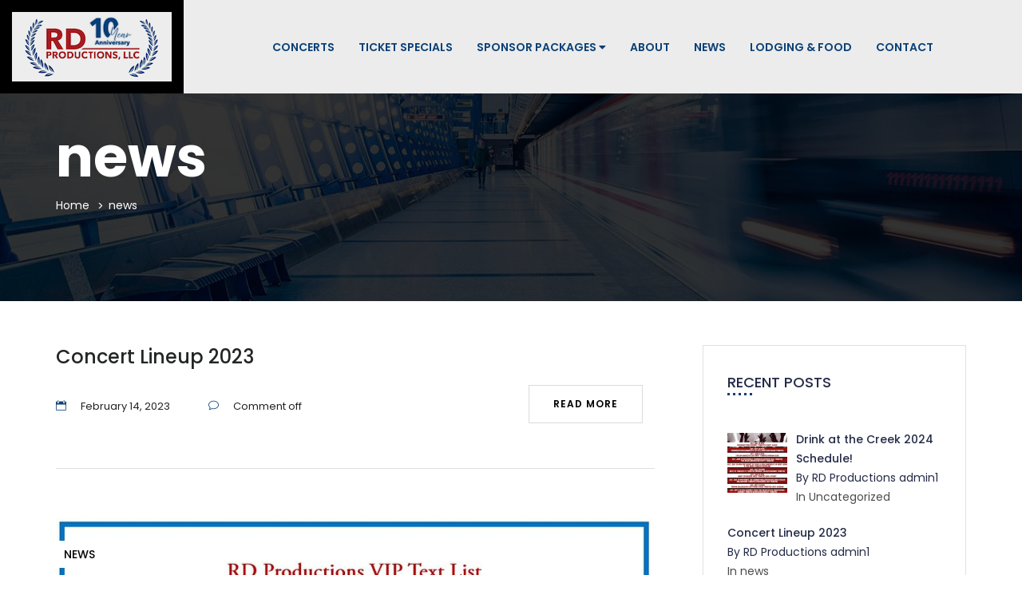

--- FILE ---
content_type: text/html; charset=UTF-8
request_url: https://rdproductionsllc.com/category/news/
body_size: 13450
content:
<!DOCTYPE html>
<html lang="en-US" >

<head>
    <meta http-equiv="Content-Type" content="text/html; charset=UTF-8" />
    <link rel="profile" href="//gmpg.org/xfn/11">
    <link href='//fonts.gstatic.com' rel='preconnect' crossorigin>
    <link rel="pingback" href="https://rdproductionsllc.com/xmlrpc.php">
    <meta http-equiv="X-UA-Compatible" content="IE=edge">
    <meta name="viewport" content="width=device-width, initial-scale=1, maximum-scale=1, user-scalable=0"/>
    
    <title>news | RD Productions | We Bring Concerts to the Midwest</title>
<meta name='robots' content='max-image-preview:large' />
<link rel='dns-prefetch' href='//fonts.googleapis.com' />
<link rel="alternate" type="application/rss+xml" title="RD Productions | We Bring Concerts to the Midwest &raquo; Feed" href="https://rdproductionsllc.com/feed/" />
<link rel="alternate" type="text/calendar" title="RD Productions | We Bring Concerts to the Midwest &raquo; iCal Feed" href="https://rdproductionsllc.com/concerts/?ical=1" />
<link rel="alternate" type="application/rss+xml" title="RD Productions | We Bring Concerts to the Midwest &raquo; news Category Feed" href="https://rdproductionsllc.com/category/news/feed/" />
<style id='wp-img-auto-sizes-contain-inline-css' type='text/css'>
img:is([sizes=auto i],[sizes^="auto," i]){contain-intrinsic-size:3000px 1500px}
/*# sourceURL=wp-img-auto-sizes-contain-inline-css */
</style>
<link rel='stylesheet' id='tribe-events-pro-mini-calendar-block-styles-css' href='https://rdproductionsllc.com/wp-content/plugins/events-calendar-pro/build/css/tribe-events-pro-mini-calendar-block.css?ver=7.7.12' type='text/css' media='all' />
<style id='wp-emoji-styles-inline-css' type='text/css'>

	img.wp-smiley, img.emoji {
		display: inline !important;
		border: none !important;
		box-shadow: none !important;
		height: 1em !important;
		width: 1em !important;
		margin: 0 0.07em !important;
		vertical-align: -0.1em !important;
		background: none !important;
		padding: 0 !important;
	}
/*# sourceURL=wp-emoji-styles-inline-css */
</style>
<link rel='stylesheet' id='wp-block-library-css' href='https://rdproductionsllc.com/wp-includes/css/dist/block-library/style.min.css?ver=6.9' type='text/css' media='all' />
<style id='global-styles-inline-css' type='text/css'>
:root{--wp--preset--aspect-ratio--square: 1;--wp--preset--aspect-ratio--4-3: 4/3;--wp--preset--aspect-ratio--3-4: 3/4;--wp--preset--aspect-ratio--3-2: 3/2;--wp--preset--aspect-ratio--2-3: 2/3;--wp--preset--aspect-ratio--16-9: 16/9;--wp--preset--aspect-ratio--9-16: 9/16;--wp--preset--color--black: #000000;--wp--preset--color--cyan-bluish-gray: #abb8c3;--wp--preset--color--white: #ffffff;--wp--preset--color--pale-pink: #f78da7;--wp--preset--color--vivid-red: #cf2e2e;--wp--preset--color--luminous-vivid-orange: #ff6900;--wp--preset--color--luminous-vivid-amber: #fcb900;--wp--preset--color--light-green-cyan: #7bdcb5;--wp--preset--color--vivid-green-cyan: #00d084;--wp--preset--color--pale-cyan-blue: #8ed1fc;--wp--preset--color--vivid-cyan-blue: #0693e3;--wp--preset--color--vivid-purple: #9b51e0;--wp--preset--gradient--vivid-cyan-blue-to-vivid-purple: linear-gradient(135deg,rgb(6,147,227) 0%,rgb(155,81,224) 100%);--wp--preset--gradient--light-green-cyan-to-vivid-green-cyan: linear-gradient(135deg,rgb(122,220,180) 0%,rgb(0,208,130) 100%);--wp--preset--gradient--luminous-vivid-amber-to-luminous-vivid-orange: linear-gradient(135deg,rgb(252,185,0) 0%,rgb(255,105,0) 100%);--wp--preset--gradient--luminous-vivid-orange-to-vivid-red: linear-gradient(135deg,rgb(255,105,0) 0%,rgb(207,46,46) 100%);--wp--preset--gradient--very-light-gray-to-cyan-bluish-gray: linear-gradient(135deg,rgb(238,238,238) 0%,rgb(169,184,195) 100%);--wp--preset--gradient--cool-to-warm-spectrum: linear-gradient(135deg,rgb(74,234,220) 0%,rgb(151,120,209) 20%,rgb(207,42,186) 40%,rgb(238,44,130) 60%,rgb(251,105,98) 80%,rgb(254,248,76) 100%);--wp--preset--gradient--blush-light-purple: linear-gradient(135deg,rgb(255,206,236) 0%,rgb(152,150,240) 100%);--wp--preset--gradient--blush-bordeaux: linear-gradient(135deg,rgb(254,205,165) 0%,rgb(254,45,45) 50%,rgb(107,0,62) 100%);--wp--preset--gradient--luminous-dusk: linear-gradient(135deg,rgb(255,203,112) 0%,rgb(199,81,192) 50%,rgb(65,88,208) 100%);--wp--preset--gradient--pale-ocean: linear-gradient(135deg,rgb(255,245,203) 0%,rgb(182,227,212) 50%,rgb(51,167,181) 100%);--wp--preset--gradient--electric-grass: linear-gradient(135deg,rgb(202,248,128) 0%,rgb(113,206,126) 100%);--wp--preset--gradient--midnight: linear-gradient(135deg,rgb(2,3,129) 0%,rgb(40,116,252) 100%);--wp--preset--font-size--small: 13px;--wp--preset--font-size--medium: 20px;--wp--preset--font-size--large: 36px;--wp--preset--font-size--x-large: 42px;--wp--preset--spacing--20: 0.44rem;--wp--preset--spacing--30: 0.67rem;--wp--preset--spacing--40: 1rem;--wp--preset--spacing--50: 1.5rem;--wp--preset--spacing--60: 2.25rem;--wp--preset--spacing--70: 3.38rem;--wp--preset--spacing--80: 5.06rem;--wp--preset--shadow--natural: 6px 6px 9px rgba(0, 0, 0, 0.2);--wp--preset--shadow--deep: 12px 12px 50px rgba(0, 0, 0, 0.4);--wp--preset--shadow--sharp: 6px 6px 0px rgba(0, 0, 0, 0.2);--wp--preset--shadow--outlined: 6px 6px 0px -3px rgb(255, 255, 255), 6px 6px rgb(0, 0, 0);--wp--preset--shadow--crisp: 6px 6px 0px rgb(0, 0, 0);}:where(.is-layout-flex){gap: 0.5em;}:where(.is-layout-grid){gap: 0.5em;}body .is-layout-flex{display: flex;}.is-layout-flex{flex-wrap: wrap;align-items: center;}.is-layout-flex > :is(*, div){margin: 0;}body .is-layout-grid{display: grid;}.is-layout-grid > :is(*, div){margin: 0;}:where(.wp-block-columns.is-layout-flex){gap: 2em;}:where(.wp-block-columns.is-layout-grid){gap: 2em;}:where(.wp-block-post-template.is-layout-flex){gap: 1.25em;}:where(.wp-block-post-template.is-layout-grid){gap: 1.25em;}.has-black-color{color: var(--wp--preset--color--black) !important;}.has-cyan-bluish-gray-color{color: var(--wp--preset--color--cyan-bluish-gray) !important;}.has-white-color{color: var(--wp--preset--color--white) !important;}.has-pale-pink-color{color: var(--wp--preset--color--pale-pink) !important;}.has-vivid-red-color{color: var(--wp--preset--color--vivid-red) !important;}.has-luminous-vivid-orange-color{color: var(--wp--preset--color--luminous-vivid-orange) !important;}.has-luminous-vivid-amber-color{color: var(--wp--preset--color--luminous-vivid-amber) !important;}.has-light-green-cyan-color{color: var(--wp--preset--color--light-green-cyan) !important;}.has-vivid-green-cyan-color{color: var(--wp--preset--color--vivid-green-cyan) !important;}.has-pale-cyan-blue-color{color: var(--wp--preset--color--pale-cyan-blue) !important;}.has-vivid-cyan-blue-color{color: var(--wp--preset--color--vivid-cyan-blue) !important;}.has-vivid-purple-color{color: var(--wp--preset--color--vivid-purple) !important;}.has-black-background-color{background-color: var(--wp--preset--color--black) !important;}.has-cyan-bluish-gray-background-color{background-color: var(--wp--preset--color--cyan-bluish-gray) !important;}.has-white-background-color{background-color: var(--wp--preset--color--white) !important;}.has-pale-pink-background-color{background-color: var(--wp--preset--color--pale-pink) !important;}.has-vivid-red-background-color{background-color: var(--wp--preset--color--vivid-red) !important;}.has-luminous-vivid-orange-background-color{background-color: var(--wp--preset--color--luminous-vivid-orange) !important;}.has-luminous-vivid-amber-background-color{background-color: var(--wp--preset--color--luminous-vivid-amber) !important;}.has-light-green-cyan-background-color{background-color: var(--wp--preset--color--light-green-cyan) !important;}.has-vivid-green-cyan-background-color{background-color: var(--wp--preset--color--vivid-green-cyan) !important;}.has-pale-cyan-blue-background-color{background-color: var(--wp--preset--color--pale-cyan-blue) !important;}.has-vivid-cyan-blue-background-color{background-color: var(--wp--preset--color--vivid-cyan-blue) !important;}.has-vivid-purple-background-color{background-color: var(--wp--preset--color--vivid-purple) !important;}.has-black-border-color{border-color: var(--wp--preset--color--black) !important;}.has-cyan-bluish-gray-border-color{border-color: var(--wp--preset--color--cyan-bluish-gray) !important;}.has-white-border-color{border-color: var(--wp--preset--color--white) !important;}.has-pale-pink-border-color{border-color: var(--wp--preset--color--pale-pink) !important;}.has-vivid-red-border-color{border-color: var(--wp--preset--color--vivid-red) !important;}.has-luminous-vivid-orange-border-color{border-color: var(--wp--preset--color--luminous-vivid-orange) !important;}.has-luminous-vivid-amber-border-color{border-color: var(--wp--preset--color--luminous-vivid-amber) !important;}.has-light-green-cyan-border-color{border-color: var(--wp--preset--color--light-green-cyan) !important;}.has-vivid-green-cyan-border-color{border-color: var(--wp--preset--color--vivid-green-cyan) !important;}.has-pale-cyan-blue-border-color{border-color: var(--wp--preset--color--pale-cyan-blue) !important;}.has-vivid-cyan-blue-border-color{border-color: var(--wp--preset--color--vivid-cyan-blue) !important;}.has-vivid-purple-border-color{border-color: var(--wp--preset--color--vivid-purple) !important;}.has-vivid-cyan-blue-to-vivid-purple-gradient-background{background: var(--wp--preset--gradient--vivid-cyan-blue-to-vivid-purple) !important;}.has-light-green-cyan-to-vivid-green-cyan-gradient-background{background: var(--wp--preset--gradient--light-green-cyan-to-vivid-green-cyan) !important;}.has-luminous-vivid-amber-to-luminous-vivid-orange-gradient-background{background: var(--wp--preset--gradient--luminous-vivid-amber-to-luminous-vivid-orange) !important;}.has-luminous-vivid-orange-to-vivid-red-gradient-background{background: var(--wp--preset--gradient--luminous-vivid-orange-to-vivid-red) !important;}.has-very-light-gray-to-cyan-bluish-gray-gradient-background{background: var(--wp--preset--gradient--very-light-gray-to-cyan-bluish-gray) !important;}.has-cool-to-warm-spectrum-gradient-background{background: var(--wp--preset--gradient--cool-to-warm-spectrum) !important;}.has-blush-light-purple-gradient-background{background: var(--wp--preset--gradient--blush-light-purple) !important;}.has-blush-bordeaux-gradient-background{background: var(--wp--preset--gradient--blush-bordeaux) !important;}.has-luminous-dusk-gradient-background{background: var(--wp--preset--gradient--luminous-dusk) !important;}.has-pale-ocean-gradient-background{background: var(--wp--preset--gradient--pale-ocean) !important;}.has-electric-grass-gradient-background{background: var(--wp--preset--gradient--electric-grass) !important;}.has-midnight-gradient-background{background: var(--wp--preset--gradient--midnight) !important;}.has-small-font-size{font-size: var(--wp--preset--font-size--small) !important;}.has-medium-font-size{font-size: var(--wp--preset--font-size--medium) !important;}.has-large-font-size{font-size: var(--wp--preset--font-size--large) !important;}.has-x-large-font-size{font-size: var(--wp--preset--font-size--x-large) !important;}
/*# sourceURL=global-styles-inline-css */
</style>

<style id='classic-theme-styles-inline-css' type='text/css'>
/*! This file is auto-generated */
.wp-block-button__link{color:#fff;background-color:#32373c;border-radius:9999px;box-shadow:none;text-decoration:none;padding:calc(.667em + 2px) calc(1.333em + 2px);font-size:1.125em}.wp-block-file__button{background:#32373c;color:#fff;text-decoration:none}
/*# sourceURL=/wp-includes/css/classic-themes.min.css */
</style>
<link rel='stylesheet' id='em4u-fonts-css' href='//fonts.googleapis.com/css?family=Poppins%3A100%2C200%2C300%2C400%2C500%2C600%2C700%2C800%2C900%22&#038;subset=latin%2Clatin-ext' type='text/css' media='all' />
<link rel='stylesheet' id='bootstrap-css' href='https://rdproductionsllc.com/wp-content/themes/em4u/assets/plugins/bootstrap/css/bootstrap.min.css' type='text/css' media='all' />
<link rel='stylesheet' id='owlcarousel-css' href='https://rdproductionsllc.com/wp-content/themes/em4u/assets/plugins/owlcarousel2/assets/owl.carousel.min.css' type='text/css' media='all' />
<link rel='stylesheet' id='fontawesome-css' href='https://rdproductionsllc.com/wp-content/themes/em4u/assets/plugins/fontawesome/css/all.min.css' type='text/css' media='all' />
<link rel='stylesheet' id='v4-shims-css' href='https://rdproductionsllc.com/wp-content/themes/em4u/assets/plugins/fontawesome/css/v4-shims.min.css' type='text/css' media='all' />
<link rel='stylesheet' id='eleganticons-css' href='https://rdproductionsllc.com/wp-content/themes/em4u/assets/plugins/eleganticons/style.css' type='text/css' media='all' />
<link rel='stylesheet' id='flaticon-css' href='https://rdproductionsllc.com/wp-content/themes/em4u/assets/plugins/flaticon/flaticon.css' type='text/css' media='all' />
<link rel='stylesheet' id='bootstrap-select-css' href='https://rdproductionsllc.com/wp-content/themes/em4u/assets/plugins/bootstrap-select/css/bootstrap-select.min.css' type='text/css' media='all' />
<link rel='stylesheet' id='default_theme-css' href='https://rdproductionsllc.com/wp-content/themes/em4u/assets/css/default_theme.css' type='text/css' media='all' />
<link rel='stylesheet' id='em4u-style-css' href='https://rdproductionsllc.com/wp-content/themes/em4u/style.css' type='text/css' media='all' />
<style id='em4u-style-inline-css' type='text/css'>


    body{
      font-family: Poppins, sans-serif;
    }

    /* Account Color */
    .ova-account a.ova_icon_open i{
        color: #fff;
    }
    .ova-account a.ova_icon_open{
        border-color: #dd3333;
    }
    .ova-account a.ova_icon_open:hover i{
        background-color: #dd3333;
        color: #fff;
    }

    .ova-account a.ova_icon_key i{
        color: #fff;
    }
    .ova-account a.ova_icon_key{
        border-color: #4862c4;
    }
    .ova-account a.ova_icon_key:hover i{
        background-color: #4862c4;
        color: #fff;
    }


    /* Account Color Scroll */
    header.shrink .ova-account a.ova_icon_open i{
        color: #fff;
    }
    header.shrink .ova-account a.ova_icon_open{
        border-color: #dd3333;
    }
    header.shrink .ova-account a.ova_icon_open:hover i{
        background-color: #dd3333;
        color: #fff;
    }

    header.shrink .ova-account a.ova_icon_key i{
        color: #fff;
    }
    header.shrink .ova-account a.ova_icon_key{
        border-color: #4862c4;
    }
    header.shrink .ova-account a.ova_icon_key:hover i{
        background-color: #4862c4;
        color: #fff;
    }

    @media( max-width: 993px ){
        header.shrink .ova-account a.ova_icon_open i,
        .ova-account a.ova_icon_open i{
            color: #000000;
        }
        header.shrink .ova-account a.ova_icon_open,
        .ova-account a.ova_icon_open{
            border-color: #dd3333;
        }
        header.shrink .ova-account a.ova_icon_open:hover i,
        .ova-account a.ova_icon_open:hover i{
            background-color: #dd3333;
            color: #fff;
        }

        header.shrink .ova-account a.ova_icon_key i,
        .ova-account a.ova_icon_key i{
            color: #000000;
        }
        header.shrink .ova-account a.ova_icon_key,
        .ova-account a.ova_icon_key{
            border-color: #fcfcfc;
        }

        header.shrink .ova-account a.ova_icon_key:hover i,
        .ova-account a.ova_icon_key:hover i{
            background-color: #fcfcfc;
            color: #fff;
        }
    }

    

    /* Header Version */
    
    
    .ova_header.ovatheme_header_v3 .scroll_fixed,
    .ova_header.ovatheme_header_v2 .scroll_fixed,
    .ovatheme_header_v1 .wrap_menu_logo{
        background-color: rgba( 236,236,236, 1 );
    }

    .ova_header.ovatheme_header_v4.fixed.shrink .scroll_fixed,
    .ova_header.ovatheme_header_v3.fixed.shrink .scroll_fixed,
    .ova_header.ovatheme_header_v2.fixed.shrink .scroll_fixed,
    .ovatheme_header_v1.ova_header.fixed.shrink .wrap_menu_logo{
        background-color: rgba( 0,0,0, 1 );
    }


    header.ova_header ul.navbar-nav>li>a{
        color: #0b4177;
    }
    header.ova_header.fixed.shrink ul.navbar-nav>li>a{
        color: #fff;
    }

    .ovatheme_header_v4 .ova-menu #ovatheme_header_v4 ul.nav>li>a,
    .ovatheme_header_v3.bg_heading .ova-menu nav.navbar>ul>li>a,
    .ovatheme_header_v2.bg_heading .ova-menu ul.navbar-nav>li>a,
    .ovatheme_header_v1.bg_heading .ova-menu ul.navbar-nav>li>a{
        color: #0b4177;   
    }

    .ovatheme_header_v4.bg_heading.fixed.shrink .ova-menu #ovatheme_header_v4 ul.nav>li>a,
    .ovatheme_header_v3.bg_heading.fixed.shrink .ova-menu nav.navbar>ul>li > a,
    .ovatheme_header_v2.bg_heading.fixed.shrink .ova-menu ul.navbar-nav>li>a,
    .ovatheme_header_v1.bg_heading.fixed.shrink .ova-menu ul.navbar-nav>li>a{
        color: #fff;   
    }

    .ovatheme_header_v4 .ova-menu #ovatheme_header_v4 ul.nav > li .dropdown-menu li a:hover,
    .ova_header ul.nav > li > a:hover,
    .map-info-window h2.caption-title a{
        color: #0f416f!important;
    }
    

    a,
    .ova_single_venue .tab_content .tab-content .ovaem_schedule .wrap_content .content_side .speaker_info .speaker_job, 
    .ova_single_event .tab_content .tab-content .ovaem_schedule .wrap_content .content_side .speaker_info .speaker_job,
    .ova-btn i
    {
     color: #a31f18;    
    }



    nav.navbar li.active>a{
      color: #0f416f!important;
    }
    .event-calendar-sync a,
    a:hover


    {
     color: #0f416f; 
    }

    
    .ovaem_search_event form input.ovame_submit:hover,
    .ova_search_v1.ovaem_search_event .ovaem_submit input:hover,
    .ovaem_search_event .ovaem_submit input:hover,
    .ovaem_events_filter .ovaem_events_filter_nav li.current a,
    .ovaem_events_filter .ovaem_events_filter_nav li a:hover,
    .ovaem_events_filter .ovaem_events_filter_content .ova-item:hover .wrap_content .more_detail .btn_link,
    .ovaem_events_filter .ovaem_events_filter_nav.style4 li.current a,
    footer.footer_v3 .wrap_top .subcribe .ova_mailchimp input.submit,
    .ovame_tickets .wrap_tickets .wrap_content .ovaem_register .ova-btn:hover,
    .ovaem_archives_event.list .ovaem_search .ovaem_search_event input, 
    .ovaem_archives_event.list .ovaem_search .ovaem_search_event select, 
    .ovaem_archives_event.list .ovaem_search .ovaem_search_event .btn.dropdown-toggle,
    .pagination-wrapper .pagination>li.active a, .pagination-wrapper .pagination>li>a:focus, 
    .pagination-wrapper .pagination>li>a:hover, .pagination-wrapper .pagination>li>span,
    .ova-btn.ova-btn-main-color:hover,
    .ovaem_events_pagination.clearfix ul.pagination li.active a,
    .ova-btn.ova-btn-second-color,
    .woocommerce form.login button[type='submit']:hover
    { 
      border-color: #a31f18; 
    }
    
    
    
    .ovaem_events_filter .ovaem_events_filter_content .ova-item.style2 .wrap_content .venue i,
    .venues_slider .item .address span.icon i,
    .ova_service .icon,
    .ova_speaker_list_wrap .ova_speaker_list .content .job,
    .ova_speaker_list_wrap.style2 .ova_speaker_list:hover .content .job,
    .ova_speaker_list_wrap.style4 .ova_speaker_list:hover .content .wrap_info .job,
    .ova_map1 .content .info i,
    .ovaem_schedule .wrap_content .content_side .speaker_info .speaker_job,
    ul.ovaem_list_categories_widget li a:hover,
    .ovaem_list_events_widget ul li h3.widget_title a:hover,
    .ovaem_single_speaker .content .job,
    .ovaem_general_sidebar .widget.widget_categories ul li a:hover,
    .ova_venue_item .content .address i,
    .event_gallery_v1 .item .info .date,
    .woocommerce .ovaem_general_sidebar .widget.widget_product_categories ul li a:hover,
    .event_info .icon,
    .ovaem_schedule_single_event .ovaem_schedule .wrap_content .content_side .speaker_info .speaker_job,
    .ovaem_events_list .info .venue span i,
    .ovaem_general_sidebar .widget ul li a:hover,
    .ovaem_events_filter .ovaem_events_filter_content .ova-item .wrap_content .status,
    .ovaem_events_list .ova_thumbnail .event_status
    { 
      color: #a31f18;
    }
    
    .ovaem_events_filter .ovaem_events_filter_content .ova-item.style3 .ova_thumbnail .venue span i,
    .ova_box .num,
    .ovaem_events_filter .ovaem_events_filter_content .ova-item:hover .time,
    .ova_service:hover,
    .ovaem_events_filter .ovaem_events_filter_nav li.current a,
    .ovaem_events_filter .ovaem_events_filter_nav li a:hover,
    .ovaem_search_event form input.ovame_submit:hover,
    .ova_search_v1.ovaem_search_event .ovaem_submit input:hover,
    .ovaem_search_event .ovaem_submit input:hover,
    .ova_blog .content:hover .ova_media a,
    footer.footer_v2 .subcribe .ova_mailchimp input.submit,
    .ovame_tickets .wrap_tickets .wrap_content .ovaem_register .ova-btn:hover,
    .event_single_related,
    .events_sidebar .event_widget.widget_ovaem_search_event_widget,
    .ovaem_archives_event.grid_sidebar .events_sidebar .event_widget.widget_ovaem_search_event_widget,
    .pagination-wrapper .pagination>li.active a, .pagination-wrapper .pagination>li>a:focus,
    .pagination-wrapper .pagination>li>a:hover, .pagination-wrapper .pagination>li>span,
    .ova-woo-shop .shop_archives .woocommerce-pagination li span,
    .woocommerce .coupon input.button,
    #scrollUp:hover,
    .ovaem-slider-events .item .read_more,
    .ova-btn.ova-btn-main-color:hover,
    .ovaem_events_pagination.clearfix ul.pagination li.active a,
    .ova-btn.ova-btn-second-color,
    .woocommerce form.login button[type='submit']:hover
    {
      background-color: #a31f18;
    }
    .ova-login-form-container p.login-submit #wp-submit:hover{
        background-color: #a31f18!important;   
    }

    
    


    
    .main_slider_v1 .item .caption h3.sub_title,
    .ovaem_search_event form input.ovame_submit,
    .ova_search_v1.ovaem_search_event .ovaem_submit input,
    .ovaem_search_event .ovaem_submit input,
    .ovaem-slider-events .slick-next,
    .ovaem-slider-events .slick-prev,
    .ova_speaker_list_wrap.style2 .ova_speaker_list .content ul.social li a:hover,
    .ova_speaker_list_wrap.style2 .ova_speaker_list .wrap_img ul.social li a:hover,
    footer.footer_v2 .social ul li a:hover,
    .ovaem_archives_event.list .ovaem_search .ovaem_search_event .ovaem_submit input:hover,
    .events_sidebar .event_widget.widget_ovaem_search_event_widget input.ovame_submit,
    .ovaem_event_tags_widget a:hover,
    .ovaem_archives_event.grid_sidebar .events_sidebar .event_widget .ovaem_event_tags_widget a:hover,
    .ovaem_regsiter_event form .ova_register_event:hover,
    .ovaem_blog_page .post-wrap .post-meta .right_side .post-footer a:hover,
    .widget.widget_tag_cloud .tagcloud a:hover,
    .ovaem_blog_page.list_two .post-wrap .read_more .post-readmore a:hover,
    #commentform #submit.submit,
    .widget.widget_product_tag_cloud .tagcloud a:hover,
    .ova-btn.ova-btn-main-color,
    .ova-btn.ova-btn-white:hover,
    .ova-btn:hover,
    .event_contact .submit .wpcf7-submit,
    .wrap_btn_book,
    .wrap-ovaem-slider-events .ova-slick-prev,
    .wrap-ovaem-slider-events .ova-slick-next,
    .ova-btn.ova-btn-second-color:hover,
    .ovame_tickets .wrap_tickets.featured .wrap_content .ovaem_register a,
    .woocommerce form.login button[type='submit']
    { 
      border-color: #0f416f; 
    }
    
    

    .ova_search_v1.ovaem_search_event .ovaem_submit input,
    .ovaem_search_event .ovaem_submit input,
    .ovaem_search_event form input.ovame_submit,
    .ovatheme_header_v3.bg_heading .ova-top .item_top .ova-login,
    .ova_heading .sub_title:after,
    .ovaem_events_filter .ovaem_events_filter_content .time,
    .ovaem_events_filter .ovaem_events_filter_content .ova-item.style2:hover .ova_thumbnail .time,
    .ova_box.style2 .wrap_content .desc:after,
    .venues_slider .owl-controls .owl-dot.active,
    .ova_speaker_list_wrap .ova_speaker_list .content .trig,
    .ova_speaker_list_wrap.style2 .ova_speaker_list .content ul.social li a:hover,
    .ova_speaker_list_wrap.style2 .ova_speaker_list .wrap_img ul.social li a:hover,
    .ova_blog .content .ova_media a,
    .owl-controls .owl-dot.active,
    footer.footer_v2 .ova_mailchimp .info:after,
    footer.footer_v2 .subcribe .ova_mailchimp .info:after,
    .ova_single_event .tab_content .wrap_nav ul.nav li.active a span,
    .ova_single_event .event_widget h3.title span,
    .event_single_related .ova_heading_v2.white .sub_title span,
    .ovaem_archives_event.list .ovaem_search .ovaem_search_event .ovaem_submit input:hover,
    .ovaem_events_list .ova_thumbnail .price,
    .ovaem_events_list.sidebar .info .more_detail a span,
    .events_sidebar .event_widget.widget_ovaem_search_event_widget input.ovame_submit,
    .ovaem_regsiter_event form .ova_register_event:hover,
    .ovaem_blog_page .post-wrap .post-meta .right_side .post-footer a:hover,
    .widget.widget_tag_cloud .tagcloud a:hover,
    .ovaem_blog_page.list_two .post-wrap .read_more .post-readmore a:hover,
    #commentform #submit.submit,
    .ovaem_schedule_single_event .ovaem_schedule ul li.active a,
    li.ova-megamenu ul.ova-mega-menu li h5.title:after,
    .ova-menu li.ova-megamenu ul.ova-mega-menu .ovaem_slider_events_two a.ova-btn,
    .widget.widget_product_tag_cloud .tagcloud a:hover,
    .woocommerce .widget_price_filter .ui-slider .ui-slider-range,
    .woocommerce .widget_price_filter .ui-slider .ui-slider-handle,
    .woocommerce span.onsale,
    .woocommerce.single-product .cart .button,
    .woocommerce.single-product .woocommerce-tabs ul.tabs li.active a:after,
    #scrollUp,
    .ovaem_events_filter .ovaem_events_filter_content .ova-item .time,
    ul li.ova-megamenu ul.ova-mega-menu li h5.title:after,
    footer.footer_v1 .wrap_widget h4.widget-title:after,
    .ova_heading_v3 span,
    .ova-btn.ova-btn-main-color,
    footer.footer_v3 h4.widget-title:after,
    .ova-btn.ova-btn-white:hover,
    .ova-btn:hover,
    .events_sidebar .event_widget h3.title span,
    .event_contact .submit .wpcf7-submit,
    .contact_info .icon,
    .ovaem_general_sidebar .widget h3.title span,
    #comments h4.block-title span,
    .main_slider_v1.main_slider_two .item .caption .ova_countdown_slideshow .countdown-section:nth-child(2),
    .main_slider_v1.main_slider_two .item .caption .ova_countdown_slideshow .countdown-section:nth-child(4),
    .ova_event_countdown .ova_countdown_slideshow .countdown-section:nth-child(2),
    .ova_event_countdown .ova_countdown_slideshow .countdown-section:nth-child(4),
    .ovaem_search_banner form .ovaem_submit input,
    .cat_info:hover,
    .ova_heading_v4 .sub_title:after,
    .ova-btn.ova-btn-second-color:hover,
    .woocommerce form.login button[type='submit']
    
    {
      background-color: #0f416f;
      
    }
    .ova-login-form-container p.login-submit #wp-submit{
        background-color: #0f416f!important;  
    }
    


    
    .ovaem_events_filter .ovaem_events_filter_content .ova-item.style2 .wrap_content .bottom .price,
    .ovaem_events_filter .ovaem_events_filter_content .ova-item .wrap_content h2 a:hover,
    .ova_service:hover .icon,
    .ovaem_events_filter .ovaem_events_filter_content .ova-item .wrap_content .more_detail .btn_link:hover,
    .ovaem_events_filter .read_more a i,
    .ova_box .wrap_content h3 a:hover,
    .ovaem-slider-events .item h2 a:hover,
    .venues_slider .item .wrap_content h2 a:hover,
    .venues_slider .item .wrap_img .read_more a:hover,
    .ova_speaker_list_wrap .ova_speaker_list .content ul.social li a:hover,
    .ova_speaker_list_wrap .ova_speaker_list .content .title a:hover,
    .ova-btn.ova-btn-arrow:hover i,
    .ova-btn.ova-btn-arrow i,
    .ova_speaker_list_wrap.style4 .ova_speaker_list .content .wrap_info .title a:hover,
    .ova_blog .post-meta .post-date i,
    .ova_blog .post-meta .post-comment i,
    .ova_blog .content h2.title a:hover,
    footer.footer_default .social ul.social_theme li a:hover,
    footer.footer_default .copyright a:hover,
    footer.footer_v1 .wrap_bellow .social ul li a:hover,
    footer.footer_v1 .wrap_bellow .copyright a:hover,
    footer.footer_v2 .copyright a:hover,
    .ova_single_event .content .ovaem_tags span i,
    .ova_single_event .content .ovaem_tags ul li a:hover,
    .ova_single_event .content .social ul li a:hover,
    .ova_single_event .content .social span i,
    .ova_single_event .tab_content .tab-content .ovaem_schedule .wrap_content .content_side .speaker_info .speaker_title a:hover,
    .ovaem_events_filter .ovaem_events_filter_content .ova-item.style2 .wrap_content .bottom .more_detail .btn_link:hover,
    .ovaem_events_list .info .title a:hover,
    .ovaem_events_list.sidebar .info .more_detail a:hover,
    .ovaem_event_tags_widget a:hover,
    .ovaem_special_event_widget h3.widget_title a:hover,
    .ovaem_single_speaker .content .speaker_info label i,
    .ovaem_single_speaker .content .speaker_info a:hover,
    .ovaem_single_speaker .content .speaker_info.social_speaker a:hover,
    ul.breadcrumb a:hover,
    .ovaem_blog_page .post-wrap .post-media .post-categories a:hover,
    .ovaem_blog_grid_page .post-wrap .content .post-title h2 a:hover,
    .ovaem_blog_grid_page .post-wrap .content .read_more a:hover,
    .ovaem_detail_post .tags_share .tag .ovaem_tags a:hover,
    .ovaem_detail_post .tags_share .share ul.share-social-icons li a:hover,
    .ova_venue_item .content h3.title a:hover,
    li.ova-megamenu ul.ova-mega-menu li a:hover,
    .ovatheme_header_v1 .ova-menu ul.navbar-nav li .dropdown-menu li a:hover,
    .ovatheme_header_v2 .ova-menu ul.navbar-nav li .dropdown-menu li a:hover,
    .ovatheme_header_v3 .ova-menu ul.navbar-nav li .dropdown-menu li a:hover,
    .ovatheme_header_v4 .ova-menu #ovatheme_header_v4 ul.nav > li .dropdown-menu li a:hover,
    .ova-menu li.ova-megamenu ul.ova-mega-menu .ovaem_slider_events_two .event_content h2.title a:hover,
    .ovaem_slider_events_two .event_content .wrap_date_venue i,
    .ovaem_slider_events_two .owl-controls .owl-next:hover, 
    .ovaem_slider_events_two .owl-controls .owl-prev:hover,
    .ova-woo-shop .shop_archives a h2.woocommerce-loop-product__title:hover,
    .woocommerce.single-product .woocommerce-tabs .woocommerce-Tabs-panel #review_form_wrapper #review_form .comment-form-rating p.stars a,
    .woocommerce.single-product .woocommerce-tabs .woocommerce-Tabs-panel .woocommerce-Reviews ol.commentlist .star-rating span,
    .banner_one .event_icon i,
    .ovaem_blog_page .post-wrap .post-title h2 a:hover,
    .ovaem_blog_page .post-wrap .post-meta .left_side .post-date i,
    .ovaem_blog_page .post-wrap .post-meta .left_side .comment i,
    .ovaem_detail_post .post-meta .post-meta-content .comment .left i,
    .ovaem_detail_post .post-meta .post-meta-content .post-date .left i,
    .ovaem_detail_post .tags_share .tag .ovaem_tags i,
    .woocommerce .related.products .product .ova_rating .star-rating,
    .woocommerce .woocommerce-product-rating .star-rating,
    .main_slider_v1 .item .caption .slider_date .box i,
    .cat_info i,
    .ova_heading_v4 h3 span,
    .em4u_call_action .wpb_wrapper a
    { 
      color: #0f416f; 
    }
    
    
    .ova_speaker_list_wrap .ova_speaker_list:hover .content
    {
      background-color: rgba( 163,31,24, 0.9 );
    }
    .ova_speaker_list_wrap .ova_speaker_list:hover .content:before{
      border-bottom-color: rgba( 163,31,24, 0.9 );
    }

    .dropdown-menu>li>a:hover{ color: #0f416f!important; }
    .ovatheme_header_v3 .ova-bg-heading .bg_cover{
      background-color: rgba( 163,31,24, 0.9 )!important;
    }
    .ovatheme_header_v3.bg_heading .ova-menu{ border-bottom: 1px solid rgba(255, 255, 255, 0.15); }
    .main_slider_v1 .item .caption h3.sub_title::after{
      border-bottom-color: #0f416f;
    }
    .ovaem_events_filter .ovaem_events_filter_content .ova-item.style3 .ova_thumbnail .venue span{
      background-color: rgba( 163,31,24, 0.5 );
    }
    .ovaem_events_filter .ovaem_events_filter_nav.style3 li a:hover,
    .ovaem_events_filter .ovaem_events_filter_nav.style3 li.current a{
      border-bottom-color: #0f416f;
    }
    .ovaem-slider-events .item .read_more{ background-color: rgba( 163,31,24, 0.9 ); }
    .ovaem-slider-events .item .read_more:hover{ background-color: rgba( 15,65,111, 0.9 ); }

    .ovaem_schedule_single_event .ovaem_schedule ul li.active a::after{
        border-top-color: #0f416f;
    }

    ul.ova-mega-menu li a.active,
    ul.nav li.ova_current>a{
        color: #0f416f!important; 
    }
    .ovaem_simple_event .more_detail{
        background-color: #0f416f;    
    }
    
    .ovaem_simple_event .more_detail:after{
        border-bottom-color: #0f416f;
    }
    .join_event .title span,
    .wrap_btn_book{
        background-color: #0f416f;
    }
    .woocommerce.single-product .woocommerce-tabs .woocommerce-Tabs-panel .form-submit input.submit,
    .woocommerce input.button.alt, .woocommerce input.button,
    .woocommerce .ova_cart .cart-collaterals .wc-proceed-to-checkout a,
    .woocommerce #respond input#submit.alt, .woocommerce a.button.alt, .woocommerce button.button.alt, .woocommerce input.button.alt{
        background-color: #0f416f!important;   

    }
    .woocommerce .coupon input.button.alt:hover, .woocommerce .coupon input.button:hover,
    .woocommerce .ova_cart .cart-collaterals .wc-proceed-to-checkout a:hover,
    .woocommerce .actions input.button:hover,
    .woocommerce .actions input.button:disabled[disabled]:hover{
        color: #fff;
    }
    .woocommerce div.product .stock{
        color: #0f416f;
    }

    .fc-event{
        background-color: #a31f18;
        border-color: #a31f18;
    }

    
    @media( max-width: 767px ){
        .vc_row.search_top{
            background-color: #a31f18!important;
        }
        .ova-btn.ova-btn-second-color{
            border-color: #0f416f;
            background-color: #0f416f;
            color: #fff;
        }

        .ova-btn.ova-btn-second-color:hover{
            border-color: #a31f18;
            background-color: #a31f18;
        }

        .ovaem_events_filter .ovaem_events_filter_content .ova-item.style1 .ova_thumbnail .time{
            background-color: #0f416f;
        }
        .ovaem_events_filter .ovaem_events_filter_content .ova-item.style1 .wrap_content .more_detail .btn_link{
            border-color: #0f416f;
        }
        .ova_service.style1 .read_more a{
            color: #0f416f;   
        }
        
        .select_cat_mobile_btn ul.ovaem_events_filter_nav li:hover a, 
        .select_cat_mobile_btn ul.ovaem_events_filter_nav li.current a{
            color: #a31f18;
        }
        .ovaem_events_filter .ovaem_events_filter_content .ova-item.style3 .wrap_content .venue_mobile span i{
            color: #0f416f;
        }
    }
    

  
/*# sourceURL=em4u-style-inline-css */
</style>
<link rel='stylesheet' id='recent-posts-widget-with-thumbnails-public-style-css' href='https://rdproductionsllc.com/wp-content/plugins/recent-posts-widget-with-thumbnails/public.css?ver=7.1.1' type='text/css' media='all' />
<link rel='stylesheet' id='ova_login-css' href='https://rdproductionsllc.com/wp-content/plugins/ova-login/assets/css/login.css?ver=6.9' type='text/css' media='all' />
<link rel='stylesheet' id='js_composer_front-css' href='https://rdproductionsllc.com/wp-content/plugins/js_composer/assets/css/js_composer.min.css?ver=6.10.0' type='text/css' media='all' />
<link rel='stylesheet' id='ova_megamenu_css-css' href='https://rdproductionsllc.com/wp-content/plugins/ova-megamenu/assets/style.css' type='text/css' media='all' />
<script type="text/javascript" src="https://rdproductionsllc.com/wp-includes/js/jquery/jquery.min.js?ver=3.7.1" id="jquery-core-js"></script>
<script type="text/javascript" src="https://rdproductionsllc.com/wp-includes/js/jquery/jquery-migrate.min.js?ver=3.4.1" id="jquery-migrate-js"></script>
<link rel="https://api.w.org/" href="https://rdproductionsllc.com/wp-json/" /><link rel="alternate" title="JSON" type="application/json" href="https://rdproductionsllc.com/wp-json/wp/v2/categories/101" /><link rel="EditURI" type="application/rsd+xml" title="RSD" href="https://rdproductionsllc.com/xmlrpc.php?rsd" />
<meta name="generator" content="WordPress 6.9" />
<!-- HFCM by 99 Robots - Snippet # 1: Google tag -->
<meta name="google-site-verification" content="f3gR7HcJuBJ8wEXSXi3FMJgIF2XgAKXfg7ZC1wsEIeM" />
<!-- /end HFCM by 99 Robots -->
<!-- HFCM by 99 Robots - Snippet # 2: Facebook Pixel -->
<!-- Meta Pixel Code -->
<script>
!function(f,b,e,v,n,t,s)
{if(f.fbq)return;n=f.fbq=function(){n.callMethod?
n.callMethod.apply(n,arguments):n.queue.push(arguments)};
if(!f._fbq)f._fbq=n;n.push=n;n.loaded=!0;n.version='2.0';
n.queue=[];t=b.createElement(e);t.async=!0;
t.src=v;s=b.getElementsByTagName(e)[0];
s.parentNode.insertBefore(t,s)}(window, document,'script',
'https://connect.facebook.net/en_US/fbevents.js');
fbq('init', '1345299502619603');
fbq('track', 'PageView');
</script>
<noscript><img height="1" width="1" style="display:none"
src="https://www.facebook.com/tr?id=1345299502619603&ev=PageView&noscript=1"
/></noscript>
<!-- End Meta Pixel Code -->
<!-- /end HFCM by 99 Robots -->
<meta name="et-api-version" content="v1"><meta name="et-api-origin" content="https://rdproductionsllc.com"><link rel="https://theeventscalendar.com/" href="https://rdproductionsllc.com/wp-json/tribe/tickets/v1/" /><meta name="tec-api-version" content="v1"><meta name="tec-api-origin" content="https://rdproductionsllc.com"><link rel="alternate" href="https://rdproductionsllc.com/wp-json/tribe/events/v1/" /><!-- HTML5 shim and Respond.js for IE8 support of HTML5 elements and media queries --> <!-- WARNING: Respond.js doesn't work if you view the page via file:// --> <!--[if lt IE 9]> <script src="https://rdproductionsllc.com/wp-content/themes/em4u/assets/plugins/iesupport/html5shiv.min.js"></script> <script src="https://rdproductionsllc.com/wp-content/themes/em4u/assets/plugins/iesupport/respond.min.js"></script> <![endif]--><!-- SEO meta tags powered by SmartCrawl https://wpmudev.com/project/smartcrawl-wordpress-seo/ -->
<link rel="canonical" href="https://rdproductionsllc.com/category/news/" />
<script type="application/ld+json">{"@context":"https:\/\/schema.org","@graph":[{"@type":"WPHeader","url":"https:\/\/rdproductionsllc.com\/category\/news\/","headline":"news | RD Productions | We Bring Concerts to the Midwest","description":""},{"@type":"WPFooter","url":"https:\/\/rdproductionsllc.com\/category\/news\/","headline":"news | RD Productions | We Bring Concerts to the Midwest","description":"","copyrightYear":"2026"},{"@type":"Organization","@id":"https:\/\/rdproductionsllc.com\/#schema-publishing-organization","url":"https:\/\/rdproductionsllc.com","name":"RD Productions, LLC","logo":{"@type":"ImageObject","@id":"https:\/\/rdproductionsllc.com\/#schema-organization-logo","url":"https:\/\/rdproductionsllc.com\/wp-content\/uploads\/2021\/02\/RD-Productions-Logo-2021-RED-1.png","height":60,"width":60}},{"@type":"WebSite","@id":"https:\/\/rdproductionsllc.com\/#schema-website","url":"https:\/\/rdproductionsllc.com","name":"rdproductionsllc.com","encoding":"UTF-8","potentialAction":{"@type":"SearchAction","target":"https:\/\/rdproductionsllc.com\/search\/{search_term_string}\/","query-input":"required name=search_term_string"},"image":{"@type":"ImageObject","@id":"https:\/\/rdproductionsllc.com\/#schema-site-logo","url":"https:\/\/rdproductionsllc.com\/wp-content\/uploads\/2021\/02\/RD-Productions-Logo-2021-RED-2.png","height":75,"width":222}},{"@type":"CollectionPage","@id":"https:\/\/rdproductionsllc.com\/category\/news\/#schema-webpage","isPartOf":{"@id":"https:\/\/rdproductionsllc.com\/#schema-website"},"publisher":{"@id":"https:\/\/rdproductionsllc.com\/#schema-publishing-organization"},"url":"https:\/\/rdproductionsllc.com\/category\/news\/","mainEntity":{"@type":"ItemList","itemListElement":[{"@type":"ListItem","position":"1","url":"https:\/\/rdproductionsllc.com\/2023\/02\/14\/concert-lineup-2023\/"},{"@type":"ListItem","position":"2","url":"https:\/\/rdproductionsllc.com\/2022\/02\/21\/join-our-text-list\/"},{"@type":"ListItem","position":"3","url":"https:\/\/rdproductionsllc.com\/2022\/02\/21\/2022-concert-lineup\/"},{"@type":"ListItem","position":"4","url":"https:\/\/rdproductionsllc.com\/2021\/02\/21\/morgan-county-pre-fair-concert-announcements\/"},{"@type":"ListItem","position":"5","url":"https:\/\/rdproductionsllc.com\/2021\/02\/21\/here-is-the-complete-lineup-for-all-of-our-concerts-as-of-today\/"},{"@type":"ListItem","position":"6","url":"https:\/\/rdproductionsllc.com\/2021\/01\/31\/concerts-coming-to-the-morgan-county-area\/"}]}},{"@type":"BreadcrumbList","@id":"https:\/\/rdproductionsllc.com\/category\/news?category_name=news\/#breadcrumb","itemListElement":[{"@type":"ListItem","position":1,"name":"Home","item":"https:\/\/rdproductionsllc.com"},{"@type":"ListItem","position":2,"name":"Archive for news"}]}]}</script>
<meta property="og:type" content="object" />
<meta property="og:url" content="https://rdproductionsllc.com/category/news/" />
<meta property="og:title" content="news | RD Productions | We Bring Concerts to the Midwest" />
<meta name="twitter:card" content="summary" />
<meta name="twitter:title" content="news | RD Productions | We Bring Concerts to the Midwest" />
<!-- /SEO -->
<script type="text/javascript">if (typeof ajaxurl === "undefined") {var ajaxurl = "https://rdproductionsllc.com/wp-admin/admin-ajax.php"}</script><meta name="generator" content="Powered by WPBakery Page Builder - drag and drop page builder for WordPress."/>
<link rel="icon" href="https://rdproductionsllc.com/wp-content/uploads/2025/01/cropped-rdproductions-20-32x32.png" sizes="32x32" />
<link rel="icon" href="https://rdproductionsllc.com/wp-content/uploads/2025/01/cropped-rdproductions-20-192x192.png" sizes="192x192" />
<link rel="apple-touch-icon" href="https://rdproductionsllc.com/wp-content/uploads/2025/01/cropped-rdproductions-20-180x180.png" />
<meta name="msapplication-TileImage" content="https://rdproductionsllc.com/wp-content/uploads/2025/01/cropped-rdproductions-20-270x270.png" />
<noscript><style> .wpb_animate_when_almost_visible { opacity: 1; }</style></noscript><style id="yellow-pencil">
/*
	The following CSS codes are created by the YellowPencil plugin.
	https://yellowpencil.waspthemes.com/
*/
.ova_header .ova-menu .navbar-header{background-color:#000000;}
</style></head>

<body class="archive category category-news category-101 wp-theme-em4u non-logged-in tribe-no-js tec-no-tickets-on-recurring tec-no-rsvp-on-recurring totop wpb-js-composer js-comp-ver-6.10.0 vc_responsive tribe-theme-em4u" >
    

        
    <div class="ovatheme_container_wide event_header_version1 bg_white">
    	
        
<!-- Heading Version 1 -->
<header class="ova_header ovatheme_header_v1  bg_heading fixed  has_logo_mobile">

	<div class="wrap_menu_logo ova-menu">

		<div class="ova-logo navbar-header">

			<button type="button" class="navbar-toggle collapsed" data-toggle="collapse" data-target="#ovatheme_header_v1" aria-expanded="true">
				<span class="sr-only">Toggle navigation</span>
				<span class="icon-bar"></span>
				<span class="icon-bar"></span>
				<span class="icon-bar"></span>
			</button>

	      	<a href="https://rdproductionsllc.com/" class="navbar-brand logo">
	      		            		<img src="https://rdproductionsllc.com/wp-content/uploads/2025/01/rdproductions-20-1-2.png" alt="RD Productions | We Bring Concerts to the Midwest" style="width:20; " >
            	            </a>

            <a href="https://rdproductionsllc.com/" class="navbar-brand logo_scroll">
            	 <span class="blogname">RD Productions | We Bring Concerts to the Midwest</span>            </a>

            <a href="https://rdproductionsllc.com/" class="navbar-brand logo_mobile">
            	            		<img src="https://rdproductionsllc.com/wp-content/uploads/2025/01/rdproductions-20-2.png" alt="RD Productions | We Bring Concerts to the Midwest" style=" ">
            	            </a>

	    </div>

	      

		<div class="container  collapse navbar-collapse" id="ovatheme_header_v1" >
			<nav class="navbar">
			  <div class="container-fluid">
			    <div class="row" >
			      
			      <ul id="menu-new-main" class="nav navbar-nav"><li id="menu-item-7452" class="menu-item menu-item-type-post_type menu-item-object-page menu-item-7452 dropdown" style="height: "><a title="Concerts" href="https://rdproductionsllc.com/concerts/" >Concerts</a></li><li id="menu-item-7144" class="menu-item menu-item-type-post_type menu-item-object-page menu-item-7144 dropdown" style="height: "><a title="Ticket Specials" href="https://rdproductionsllc.com/ticket-specials/" >Ticket Specials</a></li><li id="menu-item-7226" class="menu-item menu-item-type-custom menu-item-object-custom menu-item-has-children menu-item-7226 dropdown" style="height: "><a title="Sponsor Packages" href="#" >Sponsor Packages <span class="fa fa-caret-down show_dropmenu"></span></a><button type="button" class="dropdown-toggle"><i class="arrow_carrot-down"></i></button>
<ul class="dropdown-menu submenu" role="menu">
	<li id="menu-item-5620" class="menu-item menu-item-type-post_type menu-item-object-page menu-item-5620 dropdown" style="height: "><a title="Mo/Jo Sponsorship Package" href="https://rdproductionsllc.com/mo-jo-2025-mo-jo-sponsorship-sponsorship-package-package/" >Mo/Jo Sponsorship Package</a></li>	<li id="menu-item-7225" class="menu-item menu-item-type-post_type menu-item-object-page menu-item-7225 dropdown" style="height: "><a title="Tier 10 Sponsorship Package" href="https://rdproductionsllc.com/tier-10-sponsorship-package/" >Tier 10 Sponsorship Package</a></li></ul></li><li id="menu-item-5466" class="menu-item menu-item-type-post_type menu-item-object-page menu-item-5466 dropdown" style="height: "><a title="About" href="https://rdproductionsllc.com/about-us/" >About</a></li><li id="menu-item-5467" class="menu-item menu-item-type-post_type menu-item-object-page menu-item-5467 dropdown" style="height: "><a title="News" href="https://rdproductionsllc.com/news/" >News</a></li><li id="menu-item-5690" class="menu-item menu-item-type-post_type menu-item-object-page menu-item-5690 dropdown" style="height: "><a title="Lodging &#038; Food" href="https://rdproductionsllc.com/lodging-food/" >Lodging &#038; Food</a></li><li id="menu-item-5524" class="menu-item menu-item-type-post_type menu-item-object-page menu-item-5524 dropdown" style="height: "><a title="Contact" href="https://rdproductionsllc.com/contact-v3/" >Contact</a></li></ul>			      
			    </div>
			  </div> 
			</nav>
		</div>


		
	</div>

	
	
		<div class="ova-bg-heading" style="background-image: url( https://rdproductionsllc.com/wp-content/themes/em4u/assets/img/bg_heading-compressor.jpg ); ">
			<div class="bg_cover"></div>

			<div class="container ova-breadcrumbs">
				<h1 class="ova_title">
					news				</h1>
				 <div id="breadcrumbs" >
        

		            <div class="breadcrumbs">
						<div class="breadcrumbs-pattern">
							<div class="container">
								<div class="row">
									<ul class="breadcrumb"><li><a href="https://rdproductionsllc.com/">Home</a></li>  <li>news</li></ul>
										</div>
									</div>
								</div>
							</div></div>
				
			</div>
			
		</div>

	
</header>        
      

			
			<section class="ova-page-section">
			    <div class="container">
			        <div class="row">
			            <div class=" col-md-8" >
			            
			
		<div class="ovaem_blog_page">
			
						    

	<article id="post-6621" class="post-wrap  post-6621 post type-post status-publish format-standard hentry category-news"  >
			
			



	        <div class="post-title">
		            
          <h2 class="post-title">
        <a href="https://rdproductionsllc.com/2023/02/14/concert-lineup-2023/" rel="bookmark" title="Concert Lineup 2023">
          Concert Lineup 2023        </a>
      </h2>
      
 		    </div>

		    <div class="post-body">
		    	<div class="post-excerpt">
		              	<div class="post-excerpt">
			</div>

			        </div>
		    </div>

	        <div class="post-meta row">
	        	<div class="col-md-8 col-sm-8 left_side">
	        			    <span class="post-meta-content">
		    
		    <span class=" post-date">
		        <span class="left"><i class="icon_calendar"></i></span>
		        <span class="right">February 14, 2023</span>
		    </span>

		    
		    <span class=" comment">
		        <span class="left"><i class="icon_comment_alt"></i></span>
		        <span class="right"><a href="https://rdproductionsllc.com/2023/02/14/concert-lineup-2023/">                    
		            <span>Comment off</span>		        </a></span>                
		    </span>
		</span>
  	        	</div>
	        	<div class="col-md-4 col-sm-4 right_side">
	        		<div class="row">
		        		 
				              	<div class="post-footer">
		<div class="post-readmore">
		    <a class="btn btn-theme btn-theme-transparent" href="https://rdproductionsllc.com/2023/02/14/concert-lineup-2023/">Read more</a>
		</div>
	</div>
 				    		
			    	</div>
	        	</div>
		        
		        
		    </div>

		    

		    
	</article>


						    

	<article id="post-6353" class="post-wrap  post-6353 post type-post status-publish format-standard has-post-thumbnail hentry category-news"  >
			
			
				<div class="post-media">
					<a href="https://rdproductionsllc.com/2022/02/21/join-our-text-list/">
						<img width="1080" height="643" src="https://rdproductionsllc.com/wp-content/uploads/2022/02/FB_IMG_1643832396452.jpg" class="img-responsive wp-post-image" alt="" decoding="async" fetchpriority="high" srcset="https://rdproductionsllc.com/wp-content/uploads/2022/02/FB_IMG_1643832396452.jpg 1080w, https://rdproductionsllc.com/wp-content/uploads/2022/02/FB_IMG_1643832396452-300x179.jpg 300w, https://rdproductionsllc.com/wp-content/uploads/2022/02/FB_IMG_1643832396452-1024x610.jpg 1024w, https://rdproductionsllc.com/wp-content/uploads/2022/02/FB_IMG_1643832396452-768x457.jpg 768w, https://rdproductionsllc.com/wp-content/uploads/2022/02/FB_IMG_1643832396452-200x119.jpg 200w" sizes="(max-width: 1080px) 100vw, 1080px" />					</a>
											<span class="post-categories">
							<a href="https://rdproductionsllc.com/category/news/" rel="category tag">news</a>						</span>
									</div>

	        



	        <div class="post-title">
		            
          <h2 class="post-title">
        <a href="https://rdproductionsllc.com/2022/02/21/join-our-text-list/" rel="bookmark" title="Join Our Text List">
          Join Our Text List        </a>
      </h2>
      
 		    </div>

		    <div class="post-body">
		    	<div class="post-excerpt">
		              	<div class="post-excerpt">
			</div>

			        </div>
		    </div>

	        <div class="post-meta row">
	        	<div class="col-md-8 col-sm-8 left_side">
	        			    <span class="post-meta-content">
		    
		    <span class=" post-date">
		        <span class="left"><i class="icon_calendar"></i></span>
		        <span class="right">February 21, 2022</span>
		    </span>

		    
		    <span class=" comment">
		        <span class="left"><i class="icon_comment_alt"></i></span>
		        <span class="right"><a href="https://rdproductionsllc.com/2022/02/21/join-our-text-list/">                    
		            <span>Comment off</span>		        </a></span>                
		    </span>
		</span>
  	        	</div>
	        	<div class="col-md-4 col-sm-4 right_side">
	        		<div class="row">
		        		 
				              	<div class="post-footer">
		<div class="post-readmore">
		    <a class="btn btn-theme btn-theme-transparent" href="https://rdproductionsllc.com/2022/02/21/join-our-text-list/">Read more</a>
		</div>
	</div>
 				    		
			    	</div>
	        	</div>
		        
		        
		    </div>

		    

		    
	</article>


						    

	<article id="post-6346" class="post-wrap  post-6346 post type-post status-publish format-standard has-post-thumbnail hentry category-news"  >
			
			
				<div class="post-media">
					<a href="https://rdproductionsllc.com/2022/02/21/2022-concert-lineup/">
						<img width="1000" height="1000" src="https://rdproductionsllc.com/wp-content/uploads/2022/02/Untitled-design.png" class="img-responsive wp-post-image" alt="" decoding="async" srcset="https://rdproductionsllc.com/wp-content/uploads/2022/02/Untitled-design.png 1000w, https://rdproductionsllc.com/wp-content/uploads/2022/02/Untitled-design-300x300.png 300w, https://rdproductionsllc.com/wp-content/uploads/2022/02/Untitled-design-150x150.png 150w, https://rdproductionsllc.com/wp-content/uploads/2022/02/Untitled-design-768x768.png 768w, https://rdproductionsllc.com/wp-content/uploads/2022/02/Untitled-design-200x200.png 200w" sizes="(max-width: 1000px) 100vw, 1000px" />					</a>
											<span class="post-categories">
							<a href="https://rdproductionsllc.com/category/news/" rel="category tag">news</a>						</span>
									</div>

	        



	        <div class="post-title">
		            
          <h2 class="post-title">
        <a href="https://rdproductionsllc.com/2022/02/21/2022-concert-lineup/" rel="bookmark" title="2022 Concert Lineup">
          2022 Concert Lineup        </a>
      </h2>
      
 		    </div>

		    <div class="post-body">
		    	<div class="post-excerpt">
		              	<div class="post-excerpt">
			</div>

			        </div>
		    </div>

	        <div class="post-meta row">
	        	<div class="col-md-8 col-sm-8 left_side">
	        			    <span class="post-meta-content">
		    
		    <span class=" post-date">
		        <span class="left"><i class="icon_calendar"></i></span>
		        <span class="right">February 21, 2022</span>
		    </span>

		    
		    <span class=" comment">
		        <span class="left"><i class="icon_comment_alt"></i></span>
		        <span class="right"><a href="https://rdproductionsllc.com/2022/02/21/2022-concert-lineup/">                    
		            <span>Comment off</span>		        </a></span>                
		    </span>
		</span>
  	        	</div>
	        	<div class="col-md-4 col-sm-4 right_side">
	        		<div class="row">
		        		 
				              	<div class="post-footer">
		<div class="post-readmore">
		    <a class="btn btn-theme btn-theme-transparent" href="https://rdproductionsllc.com/2022/02/21/2022-concert-lineup/">Read more</a>
		</div>
	</div>
 				    		
			    	</div>
	        	</div>
		        
		        
		    </div>

		    

		    
	</article>


						    

	<article id="post-5637" class="post-wrap  post-5637 post type-post status-publish format-standard has-post-thumbnail hentry category-news tag-morgan-county-concerts tag-rd-productions"  >
			
			
				<div class="post-media">
					<a href="https://rdproductionsllc.com/2021/02/21/morgan-county-pre-fair-concert-announcements/">
						<img width="800" height="449" src="https://rdproductionsllc.com/wp-content/uploads/2021/02/Screen-Shot-2021-02-21-at-2.08.14-PM-1.png" class="img-responsive wp-post-image" alt="" decoding="async" srcset="https://rdproductionsllc.com/wp-content/uploads/2021/02/Screen-Shot-2021-02-21-at-2.08.14-PM-1.png 800w, https://rdproductionsllc.com/wp-content/uploads/2021/02/Screen-Shot-2021-02-21-at-2.08.14-PM-1-300x168.png 300w, https://rdproductionsllc.com/wp-content/uploads/2021/02/Screen-Shot-2021-02-21-at-2.08.14-PM-1-768x431.png 768w, https://rdproductionsllc.com/wp-content/uploads/2021/02/Screen-Shot-2021-02-21-at-2.08.14-PM-1-600x337.png 600w" sizes="(max-width: 800px) 100vw, 800px" />					</a>
											<span class="post-categories">
							<a href="https://rdproductionsllc.com/category/news/" rel="category tag">news</a>						</span>
									</div>

	        



	        <div class="post-title">
		            
          <h2 class="post-title">
        <a href="https://rdproductionsllc.com/2021/02/21/morgan-county-pre-fair-concert-announcements/" rel="bookmark" title="Morgan County Pre-Fair Concert Announcements">
          Morgan County Pre-Fair Concert Announcements        </a>
      </h2>
      
 		    </div>

		    <div class="post-body">
		    	<div class="post-excerpt">
		              	<div class="post-excerpt">
			</div>

			        </div>
		    </div>

	        <div class="post-meta row">
	        	<div class="col-md-8 col-sm-8 left_side">
	        			    <span class="post-meta-content">
		    
		    <span class=" post-date">
		        <span class="left"><i class="icon_calendar"></i></span>
		        <span class="right">February 21, 2021</span>
		    </span>

		    
		    <span class=" comment">
		        <span class="left"><i class="icon_comment_alt"></i></span>
		        <span class="right"><a href="https://rdproductionsllc.com/2021/02/21/morgan-county-pre-fair-concert-announcements/">                    
		            <span>Comment off</span>		        </a></span>                
		    </span>
		</span>
  	        	</div>
	        	<div class="col-md-4 col-sm-4 right_side">
	        		<div class="row">
		        		 
				              	<div class="post-footer">
		<div class="post-readmore">
		    <a class="btn btn-theme btn-theme-transparent" href="https://rdproductionsllc.com/2021/02/21/morgan-county-pre-fair-concert-announcements/">Read more</a>
		</div>
	</div>
 				    		
			    	</div>
	        	</div>
		        
		        
		    </div>

		    

		    
	</article>


						    

	<article id="post-5630" class="post-wrap  post-5630 post type-post status-publish format-standard has-post-thumbnail hentry category-news tag-morgan-county-concerts tag-rd-productions"  >
			
			
				<div class="post-media">
					<a href="https://rdproductionsllc.com/2021/02/21/here-is-the-complete-lineup-for-all-of-our-concerts-as-of-today/">
						<img width="1440" height="1440" src="https://rdproductionsllc.com/wp-content/uploads/2021/02/88110190_1038919729806305_1411155769033752576_o.jpg" class="img-responsive wp-post-image" alt="" decoding="async" loading="lazy" srcset="https://rdproductionsllc.com/wp-content/uploads/2021/02/88110190_1038919729806305_1411155769033752576_o.jpg 1440w, https://rdproductionsllc.com/wp-content/uploads/2021/02/88110190_1038919729806305_1411155769033752576_o-300x300.jpg 300w, https://rdproductionsllc.com/wp-content/uploads/2021/02/88110190_1038919729806305_1411155769033752576_o-1024x1024.jpg 1024w, https://rdproductionsllc.com/wp-content/uploads/2021/02/88110190_1038919729806305_1411155769033752576_o-150x150.jpg 150w, https://rdproductionsllc.com/wp-content/uploads/2021/02/88110190_1038919729806305_1411155769033752576_o-768x768.jpg 768w, https://rdproductionsllc.com/wp-content/uploads/2021/02/88110190_1038919729806305_1411155769033752576_o-600x600.jpg 600w, https://rdproductionsllc.com/wp-content/uploads/2021/02/88110190_1038919729806305_1411155769033752576_o-100x100.jpg 100w" sizes="auto, (max-width: 1440px) 100vw, 1440px" />					</a>
											<span class="post-categories">
							<a href="https://rdproductionsllc.com/category/news/" rel="category tag">news</a>						</span>
									</div>

	        



	        <div class="post-title">
		            
          <h2 class="post-title">
        <a href="https://rdproductionsllc.com/2021/02/21/here-is-the-complete-lineup-for-all-of-our-concerts-as-of-today/" rel="bookmark" title="Here is the complete lineup for all of our concerts as of today!">
          Here is the complete lineup for all of our concerts as of today!        </a>
      </h2>
      
 		    </div>

		    <div class="post-body">
		    	<div class="post-excerpt">
		              	<div class="post-excerpt">
			</div>

			        </div>
		    </div>

	        <div class="post-meta row">
	        	<div class="col-md-8 col-sm-8 left_side">
	        			    <span class="post-meta-content">
		    
		    <span class=" post-date">
		        <span class="left"><i class="icon_calendar"></i></span>
		        <span class="right">February 21, 2021</span>
		    </span>

		    
		    <span class=" comment">
		        <span class="left"><i class="icon_comment_alt"></i></span>
		        <span class="right"><a href="https://rdproductionsllc.com/2021/02/21/here-is-the-complete-lineup-for-all-of-our-concerts-as-of-today/">                    
		            <span>Comment off</span>		        </a></span>                
		    </span>
		</span>
  	        	</div>
	        	<div class="col-md-4 col-sm-4 right_side">
	        		<div class="row">
		        		 
				              	<div class="post-footer">
		<div class="post-readmore">
		    <a class="btn btn-theme btn-theme-transparent" href="https://rdproductionsllc.com/2021/02/21/here-is-the-complete-lineup-for-all-of-our-concerts-as-of-today/">Read more</a>
		</div>
	</div>
 				    		
			    	</div>
	        	</div>
		        
		        
		    </div>

		    

		    
	</article>


						    

	<article id="post-5628" class="post-wrap  post-5628 post type-post status-publish format-standard has-post-thumbnail hentry category-news tag-morgan-county-concerts tag-rd-productions"  >
			
			
				<div class="post-media">
					<a href="https://rdproductionsllc.com/2021/01/31/concerts-coming-to-the-morgan-county-area/">
						<img width="2560" height="1920" src="https://rdproductionsllc.com/wp-content/uploads/2021/02/20200725_171017-scaled.jpg" class="img-responsive wp-post-image" alt="" decoding="async" loading="lazy" srcset="https://rdproductionsllc.com/wp-content/uploads/2021/02/20200725_171017-scaled.jpg 2560w, https://rdproductionsllc.com/wp-content/uploads/2021/02/20200725_171017-scaled-600x450.jpg 600w, https://rdproductionsllc.com/wp-content/uploads/2021/02/20200725_171017-300x225.jpg 300w, https://rdproductionsllc.com/wp-content/uploads/2021/02/20200725_171017-1024x768.jpg 1024w, https://rdproductionsllc.com/wp-content/uploads/2021/02/20200725_171017-768x576.jpg 768w, https://rdproductionsllc.com/wp-content/uploads/2021/02/20200725_171017-1536x1152.jpg 1536w, https://rdproductionsllc.com/wp-content/uploads/2021/02/20200725_171017-2048x1536.jpg 2048w" sizes="auto, (max-width: 2560px) 100vw, 2560px" />					</a>
											<span class="post-categories">
							<a href="https://rdproductionsllc.com/category/news/" rel="category tag">news</a>						</span>
									</div>

	        



	        <div class="post-title">
		            
          <h2 class="post-title">
        <a href="https://rdproductionsllc.com/2021/01/31/concerts-coming-to-the-morgan-county-area/" rel="bookmark" title="Concerts Coming to the Morgan County Area">
          Concerts Coming to the Morgan County Area        </a>
      </h2>
      
 		    </div>

		    <div class="post-body">
		    	<div class="post-excerpt">
		              	<div class="post-excerpt">
			</div>

			        </div>
		    </div>

	        <div class="post-meta row">
	        	<div class="col-md-8 col-sm-8 left_side">
	        			    <span class="post-meta-content">
		    
		    <span class=" post-date">
		        <span class="left"><i class="icon_calendar"></i></span>
		        <span class="right">January 31, 2021</span>
		    </span>

		    
		    <span class=" comment">
		        <span class="left"><i class="icon_comment_alt"></i></span>
		        <span class="right"><a href="https://rdproductionsllc.com/2021/01/31/concerts-coming-to-the-morgan-county-area/">                    
		            <span>Comment off</span>		        </a></span>                
		    </span>
		</span>
  	        	</div>
	        	<div class="col-md-4 col-sm-4 right_side">
	        		<div class="row">
		        		 
				              	<div class="post-footer">
		<div class="post-readmore">
		    <a class="btn btn-theme btn-theme-transparent" href="https://rdproductionsllc.com/2021/01/31/concerts-coming-to-the-morgan-county-area/">Read more</a>
		</div>
	</div>
 				    		
			    	</div>
	        	</div>
		        
		        
		    </div>

		    

		    
	</article>


			
			    <div class="pagination-wrapper">
			        				</div>

					</div>

	
		
		</div>
	

		    <div class="col-md-4 ovaem_general_sidebar">
	               <aside id="sidebar" class="sidebar">
            <div id="recent-posts-widget-with-thumbnails-1" class="widget recent-posts-widget-with-thumbnails">
<div id="rpwwt-recent-posts-widget-with-thumbnails-1" class="rpwwt-widget">
<h3 class="title">Recent Posts<span class="one"></span><span class="two"></span><span class="three"></span><span class="four"></span><span class="five"></span></h3>
	<ul>
		<li><a href="https://rdproductionsllc.com/2024/02/05/drink-at-the-creek-2024-schedule/"><img width="75" height="75" src="https://rdproductionsllc.com/wp-content/uploads/2024/02/423327473_786793590158752_4017116200165801280_n-150x150.jpg" class="attachment-75x75 size-75x75 wp-post-image" alt="" decoding="async" loading="lazy" /><span class="rpwwt-post-title">Drink at the Creek 2024 Schedule!</span></a><div class="rpwwt-post-author">By RD Productions admin1</div><div class="rpwwt-post-categories">In Uncategorized</div></li>
		<li><a href="https://rdproductionsllc.com/2023/02/14/concert-lineup-2023/"><span class="rpwwt-post-title">Concert Lineup 2023</span></a><div class="rpwwt-post-author">By RD Productions admin1</div><div class="rpwwt-post-categories">In news</div></li>
		<li><a href="https://rdproductionsllc.com/2022/02/21/join-our-text-list/"><img width="75" height="75" src="https://rdproductionsllc.com/wp-content/uploads/2022/02/FB_IMG_1643832396452-150x150.jpg" class="attachment-75x75 size-75x75 wp-post-image" alt="" decoding="async" loading="lazy" /><span class="rpwwt-post-title">Join Our Text List</span></a><div class="rpwwt-post-author">By RD Productions admin1</div><div class="rpwwt-post-categories">In news</div></li>
		<li><a href="https://rdproductionsllc.com/2022/02/21/2022-concert-lineup/"><img width="75" height="75" src="https://rdproductionsllc.com/wp-content/uploads/2022/02/Untitled-design-150x150.png" class="attachment-75x75 size-75x75 wp-post-image" alt="" decoding="async" loading="lazy" srcset="https://rdproductionsllc.com/wp-content/uploads/2022/02/Untitled-design-150x150.png 150w, https://rdproductionsllc.com/wp-content/uploads/2022/02/Untitled-design-300x300.png 300w, https://rdproductionsllc.com/wp-content/uploads/2022/02/Untitled-design-768x768.png 768w, https://rdproductionsllc.com/wp-content/uploads/2022/02/Untitled-design-200x200.png 200w, https://rdproductionsllc.com/wp-content/uploads/2022/02/Untitled-design.png 1000w" sizes="auto, (max-width: 75px) 100vw, 75px" /><span class="rpwwt-post-title">2022 Concert Lineup</span></a><div class="rpwwt-post-author">By RD Productions admin1</div><div class="rpwwt-post-categories">In news</div></li>
		<li><a href="https://rdproductionsllc.com/2021/02/21/morgan-county-pre-fair-concert-announcements/"><img width="75" height="75" src="https://rdproductionsllc.com/wp-content/uploads/2021/02/Screen-Shot-2021-02-21-at-2.08.14-PM-1-100x100.png" class="attachment-75x75 size-75x75 wp-post-image" alt="" decoding="async" loading="lazy" srcset="https://rdproductionsllc.com/wp-content/uploads/2021/02/Screen-Shot-2021-02-21-at-2.08.14-PM-1-100x100.png 100w, https://rdproductionsllc.com/wp-content/uploads/2021/02/Screen-Shot-2021-02-21-at-2.08.14-PM-1-150x150.png 150w, https://rdproductionsllc.com/wp-content/uploads/2021/02/Screen-Shot-2021-02-21-at-2.08.14-PM-1-300x300.png 300w" sizes="auto, (max-width: 75px) 100vw, 75px" /><span class="rpwwt-post-title">Morgan County Pre-Fair Concert Announcements</span></a><div class="rpwwt-post-author">By RD Productions admin1</div><div class="rpwwt-post-categories">In news</div></li>
	</ul>
</div><!-- .rpwwt-widget -->
</div>        </aside>
	    </div>
	
		
		</div></div></section>
	
	


			
				
<footer class="footer_default ova-trans">
		
				
					<div class="social">
				<div id="custom_html-1" class="widget_text widget widget_custom_html"><div class="textwidget custom-html-widget"><li class=" "><a href="https://www.facebook.com/rdproductionsllc" target="_blank"><i class="social_facebook"></i></a></li></div></div>	
			</div>
		
					<div class="copyright">
				<div id="text-2" class="widget widget_text">			<div class="textwidget"><p>Copyright © 2025 <a href="http://rdproductionsllc.com/">RD Productions</a>. All Rights Reserved | Website By <a href="https://hoosierwebnerd.com/">Hoosier Web Nerd</a></p>
</div>
		</div>	
			</div>
		</footer>

			
		</div>
		<script type="speculationrules">
{"prefetch":[{"source":"document","where":{"and":[{"href_matches":"/*"},{"not":{"href_matches":["/wp-*.php","/wp-admin/*","/wp-content/uploads/*","/wp-content/*","/wp-content/plugins/*","/wp-content/themes/em4u/*","/*\\?(.+)"]}},{"not":{"selector_matches":"a[rel~=\"nofollow\"]"}},{"not":{"selector_matches":".no-prefetch, .no-prefetch a"}}]},"eagerness":"conservative"}]}
</script>

			<script type="text/javascript">
				var _paq = _paq || [];
								_paq.push(['trackPageView']);
								(function () {
					var u = "https://analytics3.wpmudev.com/";
					_paq.push(['setTrackerUrl', u + 'track/']);
					_paq.push(['setSiteId', '5755']);
					var d   = document, g = d.createElement('script'), s = d.getElementsByTagName('script')[0];
					g.type  = 'text/javascript';
					g.async = true;
					g.defer = true;
					g.src   = 'https://analytics.wpmucdn.com/matomo.js';
					s.parentNode.insertBefore(g, s);
				})();
			</script>
					<script>
		( function ( body ) {
			'use strict';
			body.className = body.className.replace( /\btribe-no-js\b/, 'tribe-js' );
		} )( document.body );
		</script>
		<script> /* <![CDATA[ */var tribe_l10n_datatables = {"aria":{"sort_ascending":": activate to sort column ascending","sort_descending":": activate to sort column descending"},"length_menu":"Show _MENU_ entries","empty_table":"No data available in table","info":"Showing _START_ to _END_ of _TOTAL_ entries","info_empty":"Showing 0 to 0 of 0 entries","info_filtered":"(filtered from _MAX_ total entries)","zero_records":"No matching records found","search":"Search:","all_selected_text":"All items on this page were selected. ","select_all_link":"Select all pages","clear_selection":"Clear Selection.","pagination":{"all":"All","next":"Next","previous":"Previous"},"select":{"rows":{"0":"","_":": Selected %d rows","1":": Selected 1 row"}},"datepicker":{"dayNames":["Sunday","Monday","Tuesday","Wednesday","Thursday","Friday","Saturday"],"dayNamesShort":["Sun","Mon","Tue","Wed","Thu","Fri","Sat"],"dayNamesMin":["S","M","T","W","T","F","S"],"monthNames":["January","February","March","April","May","June","July","August","September","October","November","December"],"monthNamesShort":["January","February","March","April","May","June","July","August","September","October","November","December"],"monthNamesMin":["Jan","Feb","Mar","Apr","May","Jun","Jul","Aug","Sep","Oct","Nov","Dec"],"nextText":"Next","prevText":"Prev","currentText":"Today","closeText":"Done","today":"Today","clear":"Clear"},"registration_prompt":"There is unsaved attendee information. Are you sure you want to continue?"};/* ]]> */ </script><script type="text/javascript" src="https://rdproductionsllc.com/wp-content/plugins/event-tickets/common/build/js/user-agent.js?ver=da75d0bdea6dde3898df" id="tec-user-agent-js"></script>
<script type="text/javascript" src="https://rdproductionsllc.com/wp-content/themes/em4u/assets/plugins/bootstrap/js/bootstrap.min.js" id="bootstrap-js"></script>
<script type="text/javascript" src="https://rdproductionsllc.com/wp-content/themes/em4u/assets/plugins/owlcarousel2/owl.carousel.min.js" id="owlcarousel-js"></script>
<script type="text/javascript" src="https://rdproductionsllc.com/wp-content/themes/em4u/assets/plugins/bootstrap-select/js/bootstrap-select.min.js" id="bootstrap-select-js"></script>
<script type="text/javascript" src="https://rdproductionsllc.com/wp-content/themes/em4u/assets/plugins/jquery.nav.js" id="nav-js"></script>
<script type="text/javascript" src="https://rdproductionsllc.com/wp-content/themes/em4u/assets/plugins/scrollto.js" id="scrollto-js"></script>
<script type="text/javascript" src="https://rdproductionsllc.com/wp-content/themes/em4u/assets/plugins/placeholders.jquery.min.js" id="placeholders-js"></script>
<script type="text/javascript" src="https://rdproductionsllc.com/wp-content/themes/em4u/assets/js/theme.js" id="em4u-theme-js-js"></script>
<script type="text/javascript" src="https://rdproductionsllc.com/wp-content/plugins/ova-megamenu/assets/script.min.js" id="ova_megamenu_script-js"></script>
<script id="wp-emoji-settings" type="application/json">
{"baseUrl":"https://s.w.org/images/core/emoji/17.0.2/72x72/","ext":".png","svgUrl":"https://s.w.org/images/core/emoji/17.0.2/svg/","svgExt":".svg","source":{"concatemoji":"https://rdproductionsllc.com/wp-includes/js/wp-emoji-release.min.js?ver=6.9"}}
</script>
<script type="module">
/* <![CDATA[ */
/*! This file is auto-generated */
const a=JSON.parse(document.getElementById("wp-emoji-settings").textContent),o=(window._wpemojiSettings=a,"wpEmojiSettingsSupports"),s=["flag","emoji"];function i(e){try{var t={supportTests:e,timestamp:(new Date).valueOf()};sessionStorage.setItem(o,JSON.stringify(t))}catch(e){}}function c(e,t,n){e.clearRect(0,0,e.canvas.width,e.canvas.height),e.fillText(t,0,0);t=new Uint32Array(e.getImageData(0,0,e.canvas.width,e.canvas.height).data);e.clearRect(0,0,e.canvas.width,e.canvas.height),e.fillText(n,0,0);const a=new Uint32Array(e.getImageData(0,0,e.canvas.width,e.canvas.height).data);return t.every((e,t)=>e===a[t])}function p(e,t){e.clearRect(0,0,e.canvas.width,e.canvas.height),e.fillText(t,0,0);var n=e.getImageData(16,16,1,1);for(let e=0;e<n.data.length;e++)if(0!==n.data[e])return!1;return!0}function u(e,t,n,a){switch(t){case"flag":return n(e,"\ud83c\udff3\ufe0f\u200d\u26a7\ufe0f","\ud83c\udff3\ufe0f\u200b\u26a7\ufe0f")?!1:!n(e,"\ud83c\udde8\ud83c\uddf6","\ud83c\udde8\u200b\ud83c\uddf6")&&!n(e,"\ud83c\udff4\udb40\udc67\udb40\udc62\udb40\udc65\udb40\udc6e\udb40\udc67\udb40\udc7f","\ud83c\udff4\u200b\udb40\udc67\u200b\udb40\udc62\u200b\udb40\udc65\u200b\udb40\udc6e\u200b\udb40\udc67\u200b\udb40\udc7f");case"emoji":return!a(e,"\ud83e\u1fac8")}return!1}function f(e,t,n,a){let r;const o=(r="undefined"!=typeof WorkerGlobalScope&&self instanceof WorkerGlobalScope?new OffscreenCanvas(300,150):document.createElement("canvas")).getContext("2d",{willReadFrequently:!0}),s=(o.textBaseline="top",o.font="600 32px Arial",{});return e.forEach(e=>{s[e]=t(o,e,n,a)}),s}function r(e){var t=document.createElement("script");t.src=e,t.defer=!0,document.head.appendChild(t)}a.supports={everything:!0,everythingExceptFlag:!0},new Promise(t=>{let n=function(){try{var e=JSON.parse(sessionStorage.getItem(o));if("object"==typeof e&&"number"==typeof e.timestamp&&(new Date).valueOf()<e.timestamp+604800&&"object"==typeof e.supportTests)return e.supportTests}catch(e){}return null}();if(!n){if("undefined"!=typeof Worker&&"undefined"!=typeof OffscreenCanvas&&"undefined"!=typeof URL&&URL.createObjectURL&&"undefined"!=typeof Blob)try{var e="postMessage("+f.toString()+"("+[JSON.stringify(s),u.toString(),c.toString(),p.toString()].join(",")+"));",a=new Blob([e],{type:"text/javascript"});const r=new Worker(URL.createObjectURL(a),{name:"wpTestEmojiSupports"});return void(r.onmessage=e=>{i(n=e.data),r.terminate(),t(n)})}catch(e){}i(n=f(s,u,c,p))}t(n)}).then(e=>{for(const n in e)a.supports[n]=e[n],a.supports.everything=a.supports.everything&&a.supports[n],"flag"!==n&&(a.supports.everythingExceptFlag=a.supports.everythingExceptFlag&&a.supports[n]);var t;a.supports.everythingExceptFlag=a.supports.everythingExceptFlag&&!a.supports.flag,a.supports.everything||((t=a.source||{}).concatemoji?r(t.concatemoji):t.wpemoji&&t.twemoji&&(r(t.twemoji),r(t.wpemoji)))});
//# sourceURL=https://rdproductionsllc.com/wp-includes/js/wp-emoji-loader.min.js
/* ]]> */
</script>
	</body>
</html>

--- FILE ---
content_type: text/css
request_url: https://rdproductionsllc.com/wp-content/themes/em4u/style.css
body_size: 86
content:
/*
Theme Name: Em4u
Theme URI: https://themeforest.net/user/ovatheme/portfolio
Version: 1.7.8
Description: Created by Ovatheme
Author: Ovatheme
Author URI: https://themeforest.net/user/ovatheme
License: GNU General Public License 
License URI: license.txt
Tags: translation-ready, left-sidebar, right-sidebar
Text Domain: em4u
Domain Path: /languages/
*/


--- FILE ---
content_type: text/css
request_url: https://rdproductionsllc.com/wp-content/plugins/ova-login/assets/css/login.css?ver=6.9
body_size: 438
content:
.ova-login-form-container h3.title {
  text-transform: uppercase;
  margin-bottom: 30px;
  font-style: 20px; }
.ova-login-form-container .login-username {
  margin-bottom: 20px; }
.ova-login-form-container .login-password {
  margin-bottom: 20px; }
.ova-login-form-container .login-remember label {
  font-weight: normal; }
  .ova-login-form-container .login-remember label input {
    margin-right: 5px; }
.ova-login-form-container .login-submit {
  margin-top: 30px;
  margin-bottom: 30px !important; }
  .ova-login-form-container .login-submit input {
    width: 250px; }
.ova-login-form-container a.forget-password {
  color: #4862c4; }
.ova-login-form-container #user_pass {
  height: 50px;
  border: 1px solid #e0e0e0;
  box-shadow: none;
  color: #242b46;
  opacity: 1;
  padding-left: 15px;
  width: 250px; }
  .ova-login-form-container #user_pass::-webkit-input-placeholder {
    color: #242b46;
    opacity: 0.7; }
  .ova-login-form-container #user_pass::-moz-placeholder {
    color: #242b46;
    opacity: 0.7; }
  .ova-login-form-container #user_pass:-ms-input-placeholder {
    color: #242b46;
    opacity: 0.7; }
  .ova-login-form-container #user_pass:-moz-placeholder {
    color: #242b46;
    opacity: 0.7; }
.ova-login-form-container #user_login {
  height: 50px;
  border: 1px solid #e0e0e0;
  box-shadow: none;
  color: #242b46;
  opacity: 1;
  padding-left: 15px;
  width: 250px; }
  .ova-login-form-container #user_login::-webkit-input-placeholder {
    color: #242b46;
    opacity: 0.7; }
  .ova-login-form-container #user_login::-moz-placeholder {
    color: #242b46;
    opacity: 0.7; }
  .ova-login-form-container #user_login:-ms-input-placeholder {
    color: #242b46;
    opacity: 0.7; }
  .ova-login-form-container #user_login:-moz-placeholder {
    color: #242b46;
    opacity: 0.7; }
.ova-login-form-container #loginform p label {
  display: block; }
.ova-login-form-container p.login-submit #wp-submit {
  cursor: pointer;
  border: none;
  background-color: #343434;
  color: #fff;
  font-size: 14px;
  line-height: 24px;
  text-transform: uppercase;
  font-weight: 500;
  padding: 11.5px 40px;
  position: relative; }
.ova-login-form-container .ovaem-recaptcha-wrapper {
  margin-bottom: 20px; }

.ova_register_user h3.title {
  text-transform: uppercase;
  margin-bottom: 30px;
  font-style: 20px; }
.ova_register_user p.form-row {
  margin-bottom: 20px; }
.ova_register_user input {
  height: 50px;
  border: 1px solid #e0e0e0;
  box-shadow: none;
  color: #242b46;
  opacity: 1;
  padding-left: 15px;
  width: 250px; }
  .ova_register_user input::-webkit-input-placeholder {
    color: #242b46;
    opacity: 0.7; }
  .ova_register_user input::-moz-placeholder {
    color: #242b46;
    opacity: 0.7; }
  .ova_register_user input:-ms-input-placeholder {
    color: #242b46;
    opacity: 0.7; }
  .ova_register_user input:-moz-placeholder {
    color: #242b46;
    opacity: 0.7; }
.ova_register_user .ova-btn {
  text-align: center;
  padding-left: 30px;
  padding-right: 30px; }
.ova_register_user .ovaem-recaptcha-wrapper {
  margin-bottom: 20px; }

.woocommerce .lost_reset_password .ovaem-recaptcha-wrapper {
  margin-bottom: 6px; }


--- FILE ---
content_type: application/javascript; charset=UTF-8
request_url: https://rdproductionsllc.com/wp-content/themes/em4u/assets/js/theme.js
body_size: 3205
content:
(function($) {
   "use strict";

   $(window).on('load', function() {
      $(".loader").delay(100).fadeOut();
      $(".animationload").delay(100).fadeOut("fast");
   });


   if (typeof(OVA_em4u) == "undefined") var OVA_em4u = {};

   OVA_em4u.init = function() {
      this.FrontEnd.init();

   }

   /* Metabox */
   OVA_em4u.FrontEnd = {

      init: function() {

         this.mainslider();
         this.heightslider();
         this.bootstrap_select();
         this.blog();
         this.gallery();
         this.event_testimonial();
         this.event_gallery_v1();
         this.BehaviorEmptyLinks();
         this.shrink_header();
         this.onepagemenu();
         this.scrollUp();
         this.menu_mobile();
         this.mobile_header();
         this.ova_countdown_event();
         if (($('.event-google-map').length > 0) && (typeof google !== 'undefined')) {
            this.googlemap();
         }

      },

      blog: function() {

         $('.ova_blog').each(function() {
            var auto_slider = $(this).data('auto_slider');
            var duration = $(this).data('duration');
            var dots = $(this).data('dots');
            var loop = $(this).data('loop');

            $(this).owlCarousel({
               autoplay: auto_slider,
               autoplayHoverPause: true,
               loop: loop,
               margin: 15,
               dots: dots,
               autoplayTimeout: duration,
               navText: [
                  "<i class='fa fa-angle-left'></i>",
                  "<i class='fa fa-angle-right'></i>"
               ],
               responsiveRefreshRate: 100,
               responsive: {
                  0: {
                     items: 1
                  },
                  479: {
                     items: 1
                  },
                  768: {
                     items: 2
                  },
                  991: {
                     items: 2
                  },
                  1024: {
                     items: 3
                  }
               }
            });
         });
      },

      mainslider: function() {

         setTimeout(function() {

            $('.main_slider').each(function() {

               var auto_slider = $(this).data('auto_slider');
               var duration = $(this).data('duration');
               var navigation = $(this).data('navigation');
               var loop = $(this).data('loop');

               $(this).owlCarousel({
                  autoplay: auto_slider,
                  autoplayHoverPause: true,
                  loop: loop,
                  margin: 0,
                  dots: false,
                  autoplayTimeout: duration,
                  nav: navigation,
                  navText: [
                     "<i class='fa fa-angle-left'></i>",
                     "<i class='fa fa-angle-right'></i>"
                  ],
                  responsiveRefreshRate: 100,
                  responsive: {
                     0: {
                        items: 1
                     },
                     479: {
                        items: 1
                     },
                     768: {
                        items: 1
                     },
                     991: {
                        items: 1
                     },
                     1024: {
                        items: 1
                     }
                  }
               });
            });

         }, 500);
      },

      /* Fix full-height for slider */
      heightslider: function() {
         var height_desk = $('.main_slider').data('height_desk');
         var height_ipad = $('.main_slider').data('height_ipad');
         var height_mobile = $('.main_slider').data('height_mobile');

         var padding_top_desk = $('.main_slider').data('padding_top_desk');
         var padding_top_ipad = $('.main_slider').data('padding_top_ipad');
         var padding_top_mobile = $('.main_slider').data('padding_top_mobile');

         var win_w = $(window).width();
         var win_h = $(window).height();



         if (win_w < 768) {


            if (height_mobile == 'full-height') {
               $('.main_slider .item').css('height', win_h + 85);
            } else {
               $('.main_slider .item').css('height', height_mobile);
            }

            $('.main_slider_v1 .item .caption > .container').css('padding-top', padding_top_mobile);

         } else if (win_w >= 768 && win_w <= 991) {

            if (height_ipad == 'full-height') {
               $('.main_slider .item').css('height', win_h + 85);
            } else {
               $('.main_slider .item').css('height', height_ipad);
            }

            $('.main_slider_v1 .item .caption > .container').css('padding-top', padding_top_ipad);

         } else {

            if (height_desk == 'full-height') {
               $('.main_slider .item').css('height', win_h + 85);
            } else {
               $('.main_slider .item').css('height', height_desk);
            }

            $('.main_slider_v1 .item .caption > .container').css('padding-top', padding_top_desk);


         }



         var ismobile = /Android|webOS|iPhone|iPad|iPod|BlackBerry|IEMobile|Opera Mini/i.test(navigator.userAgent);
         if (ismobile != false) {
            $(".navbar-collapse").css({
               maxHeight: $(window).height() - $(".navbar-header").height() + "px"
            });
         }
      },

      bootstrap_select: function() {
         $('select.selectpicker').selectpicker();
      },

      gallery: function() {
         if ($("a[data-gal^='prettyPhoto']").length) {
            $("a[data-gal^='prettyPhoto']").prettyPhoto({
               hook: 'data-gal',
               theme: 'facebook',
               slideshow: 5000,
               autoplay_slideshow: true
            });
         }
         if ($("a[data-gal^='gallery_v1']").length) {
            $("a[data-gal^='gallery_v1']").prettyPhoto({
               hook: 'data-gal',
               theme: 'facebook',
               slideshow: 5000,
               autoplay_slideshow: true
            });
         }
         if ($("a[data-gal^='product']").length) {
            $("a[data-gal^='product']").prettyPhoto({
               hook: 'data-gal',
               theme: 'facebook',
               slideshow: 5000,
               autoplay_slideshow: true
            });
         }
      },

      ova_countdown_event: function() {

         $('.ova_countdown_event').each(function() {

            var austDay = new Date();
            var day = $(this).data('day');
            var month = $(this).data('month');
            var year = $(this).data('year');
            var hour = $(this).data('hour');
            var minute = $(this).data('minute');
            var timezone = $(this).data('timezone');

            austDay = new Date(year, month - 1, day, hour, minute);

            $(this).countdown({
               until: austDay,
               timezone: timezone
            });


         });
      },

      event_testimonial: function() {

         $('.event_testimonial').each(function() {

            var auto_slider = $(this).data('auto_slider');
            var duration = $(this).data('duration');
            var pagination = $(this).data('pagination');
            var loop = $(this).data('loop');
            var count = $(this).data('count');

            $(this).owlCarousel({
               autoplay: auto_slider,
               autoplayHoverPause: true,
               loop: loop,
               margin: 30,
               dots: pagination,
               autoplayTimeout: duration,
               responsiveRefreshRate: 100,
               responsive: {
                  0: {
                     items: 1
                  },
                  479: {
                     items: 1
                  },
                  768: {
                     items: 1
                  },
                  991: {
                     items: count
                  },
                  1024: {
                     items: count
                  }
               }
            });
         });
      },

      event_gallery_v1: function() {
         $('.event_gallery_v1').each(function() {

            var auto_slider = $(this).data('auto_slider');
            var duration = $(this).data('duration');
            var pagination = $(this).data('pagination');
            var navigation = $(this).data('navigation');
            var loop = $(this).data('loop');
            var count = $(this).data('count');

            $(this).owlCarousel({
               autoplay: auto_slider,
               autoplayHoverPause: true,
               loop: loop,
               margin: 30,
               dots: pagination,
               nav: navigation,
               navText: [
                  "<i class='fa fa-angle-left'></i>",
                  "<i class='fa fa-angle-right'></i>"
               ],
               autoplayTimeout: duration,
               responsiveRefreshRate: 100,
               responsive: {
                  0: {
                     items: 1
                  },
                  479: {
                     items: 1
                  },
                  768: {
                     items: 1
                  },
                  991: {
                     items: count
                  },
                  1024: {
                     items: count
                  }
               }
            });
         });
      },

      refresh: function() {
         var header = $('header.ova_header');
         var scroll = $(window).scrollTop();
         if (header.hasClass('fixed')) {

            if (scroll >= 80) {
               header.addClass('shrink');
            } else if (scroll == 0) {
               header.removeClass('shrink');
            }
         }
      },
      
      shrink_header: function() {
         $(window).load(function() {
            OVA_em4u.FrontEnd.refresh();
         });
         $(window).scroll(function() {
            OVA_em4u.FrontEnd.refresh();
         });
         $(window).on('touchstart', function() {
            OVA_em4u.FrontEnd.refresh();
         });
         $(window).on('scrollstart', function() {
            OVA_em4u.FrontEnd.refresh();
         });
         $(window).on('scrollstop', function() {
            OVA_em4u.FrontEnd.refresh();
         });
         $(window).on('touchmove', function() {
            OVA_em4u.FrontEnd.refresh();
         });
      },

      /* Onepgae menu */
      onepagemenu: function() {
         $('.ova_header #menu-landing-menu').onePageNav({
            currentClass: 'ova_current',
            changeHash: true,
            begin: function() {
               $('.ova_current').each(function() {
                  $(this).removeClass('ova_current');
               });
            },
            end: function() {
               $(this).addClass('ova_current');
            }

         });

         $('body').onePageNav({
            currentClass: 'ova_current',
            changeHash: true,
            filter: '.scroll',

            begin: function() {
               $('.ova_current').each(function() {
                  $(this).removeClass('ova_current');
               });
            },
            end: function() {
               $(this).addClass('ova_current');
            }
         });
      },

      BehaviorEmptyLinks: function() {
         $('a[href="#"]').on('click', function(event) {
            event.preventDefault();
         });
      },

      /*----------------------------------------------------*/
      /* ScrollUp
       /*----------------------------------------------------*/
      scrollUp: function(options) {

         var defaults = {
            scrollName: 'scrollUp',
            topDistance: 600,
            topSpeed: 800,
            animation: 'fade',
            animationInSpeed: 200,
            animationOutSpeed: 200,
            scrollText: '<i class="arrow_carrot-up"></i>',
            scrollImg: false,
            activeOverlay: false
         };

         var o = $.extend({}, defaults, options),
            scrollId = '#' + o.scrollName;


         $('<a/>', {
            id: o.scrollName,
            href: '#top',
            title: o.scrollText
         }).appendTo('body');


         if (!o.scrollImg) {

            $(scrollId).html(o.scrollText);
         }


         $(scrollId).css({
            'display': 'none',
            'position': 'fixed',
            'z-index': '2147483647'
         });


         if (o.activeOverlay) {
            $("body").append("<div id='" + o.scrollName + "-active'></div>");
            $(scrollId + "-active").css({
               'position': 'absolute',
               'top': o.topDistance + 'px',
               'width': '100%',
               'border-top': '1px dotted ' + o.activeOverlay,
               'z-index': '2147483647'
            });
         }


         $(window).scroll(function() {
            switch (o.animation) {
               case "fade":
                  $(($(window).scrollTop() > o.topDistance) ? $(scrollId).fadeIn(o.animationInSpeed) : $(scrollId).fadeOut(o.animationOutSpeed));
                  break;
               case "slide":
                  $(($(window).scrollTop() > o.topDistance) ? $(scrollId).slideDown(o.animationInSpeed) : $(scrollId).slideUp(o.animationOutSpeed));
                  break;
               default:
                  $(($(window).scrollTop() > o.topDistance) ? $(scrollId).show(0) : $(scrollId).hide(0));
            }
         });


         $(scrollId).click(function(event) {
            $('html, body').animate({
               scrollTop: 0
            }, o.topSpeed);
            event.preventDefault();
         });
      },

      googlemap: function() {

         $('.event-google-map').each(function() {

            var idmap = $(this).data('idmap');
            var zoom = $(this).data('zoom');
            var icon = $(this).data('icon');
            var title = $(this).data('title').split("|");
            var location = $(this).data('location').split("|");

            var location_obj = [];
            var title_obj = [];

            for (var i = 0; i < location.length; i++) {
               location_obj[i] = location[i].replace(" ", "");
            }

            for (var k = 0; k < title.length; k++) {
               title_obj[k] = "<span class='title_marker'>" + title[k] + '</div>';
            }



            function initialize() {
               var map;
               var bounds = new google.maps.LatLngBounds();
               var mapOptions = {
                  mapTypeId: 'roadmap',
                  scrollwheel: false
               };

               /* Display a map on the page */
               map = new google.maps.Map(document.getElementById(idmap), mapOptions);
               map.setTilt(45);

               /* Display multiple markers on a map */
               var infoWindow = new google.maps.InfoWindow(),
                  marker, i;

               /* Loop through our array of markers & place each one on the map */
               for (var d = 0; d < location_obj.length; d++) {
                  var localtion_lg = location_obj[d].split(",");
                  var position = new google.maps.LatLng(localtion_lg[0], localtion_lg[1]);
                  bounds.extend(position);
                  marker = new google.maps.Marker({
                     position: position,
                     map: map,
                     icon: icon
                  });

                  /* Allow each marker to have an info window */
                  google.maps.event.addListener(marker, 'click', (function(marker, d) {
                     return function() {
                        infoWindow.setContent(title_obj[d]);
                        infoWindow.open(map, marker);
                     }
                  })(marker, d));

                  /* Automatically center the map fitting all markers on the screen */
                  map.fitBounds(bounds);
               }

               /* Override our map zoom level once our fitBounds function runs (Make sure it only runs once) */
               var boundsListener = google.maps.event.addListener((map), 'bounds_changed', function(event) {
                  this.setZoom(zoom);
                  google.maps.event.removeListener(boundsListener);
               });

            }

            google.maps.event.addDomListener(window, "load", initialize);


         });
      },

      menu_mobile: function() {
         $('ul.nav button.dropdown-toggle').on('click', function() {
            $(this).parent().toggleClass('active_sub');
         });
      },

      mobile_header: function() {
         var window_w = $(window).width();
         if (window_w < 992) {
            var ova_logo_h = $('header .ova-logo').height();
            $('header .ova-menu button.navbar-toggle').css('margin-top', ova_logo_h / 2 - 17);
            $('header.ovatheme_header_v1 .ova-menu .ova-account ').css('margin-top', ova_logo_h / 2 - 20);
            $('header.ovatheme_header_v2 .ova-menu .ova-account ').css('margin-top', ova_logo_h / 2 - 20);

         } else {
            $('header .ova-menu button.navbar-toggle').css('margin-top', '0');
            $('header.ovatheme_header_v1 .ova-menu .ova-account ').css('margin-top', '0');
            $('header.ovatheme_header_v2 .ova-menu .ova-account ').css('margin-top', '0');

         }
      }



   }


   $(document).ready(function() {
      OVA_em4u.init();
   });


   $(window).resize(function() {
      OVA_em4u.FrontEnd.heightslider();
      OVA_em4u.FrontEnd.refresh();
      OVA_em4u.FrontEnd.mobile_header();
   });

})(jQuery);